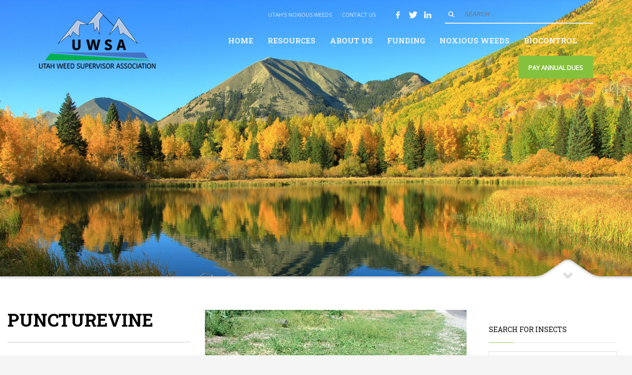

--- FILE ---
content_type: text/html; charset=UTF-8
request_url: https://utahweedsupervisors.com/items/puncturevine/
body_size: 19840
content:
<!DOCTYPE html>
<html lang="en-US">
<head>
<meta charset="UTF-8"/>
<meta name="twitter:widgets:csp" content="on"/>
<link rel="profile" href="https://gmpg.org/xfn/11"/>
<link rel="pingback" href="https://utahweedsupervisors.com/xmlrpc.php"/>

<title>Puncturevine &#8211; UWSA</title>
<meta name='robots' content='max-image-preview:large' />
<link rel='dns-prefetch' href='//fonts.googleapis.com' />
<link rel="alternate" type="application/rss+xml" title="UWSA &raquo; Feed" href="https://utahweedsupervisors.com/feed/" />
<link rel="alternate" type="application/rss+xml" title="UWSA &raquo; Comments Feed" href="https://utahweedsupervisors.com/comments/feed/" />
<script type="text/javascript">
/* <![CDATA[ */
window._wpemojiSettings = {"baseUrl":"https:\/\/s.w.org\/images\/core\/emoji\/15.0.3\/72x72\/","ext":".png","svgUrl":"https:\/\/s.w.org\/images\/core\/emoji\/15.0.3\/svg\/","svgExt":".svg","source":{"concatemoji":"https:\/\/utahweedsupervisors.com\/wp-includes\/js\/wp-emoji-release.min.js?ver=6.5.7"}};
/*! This file is auto-generated */
!function(i,n){var o,s,e;function c(e){try{var t={supportTests:e,timestamp:(new Date).valueOf()};sessionStorage.setItem(o,JSON.stringify(t))}catch(e){}}function p(e,t,n){e.clearRect(0,0,e.canvas.width,e.canvas.height),e.fillText(t,0,0);var t=new Uint32Array(e.getImageData(0,0,e.canvas.width,e.canvas.height).data),r=(e.clearRect(0,0,e.canvas.width,e.canvas.height),e.fillText(n,0,0),new Uint32Array(e.getImageData(0,0,e.canvas.width,e.canvas.height).data));return t.every(function(e,t){return e===r[t]})}function u(e,t,n){switch(t){case"flag":return n(e,"\ud83c\udff3\ufe0f\u200d\u26a7\ufe0f","\ud83c\udff3\ufe0f\u200b\u26a7\ufe0f")?!1:!n(e,"\ud83c\uddfa\ud83c\uddf3","\ud83c\uddfa\u200b\ud83c\uddf3")&&!n(e,"\ud83c\udff4\udb40\udc67\udb40\udc62\udb40\udc65\udb40\udc6e\udb40\udc67\udb40\udc7f","\ud83c\udff4\u200b\udb40\udc67\u200b\udb40\udc62\u200b\udb40\udc65\u200b\udb40\udc6e\u200b\udb40\udc67\u200b\udb40\udc7f");case"emoji":return!n(e,"\ud83d\udc26\u200d\u2b1b","\ud83d\udc26\u200b\u2b1b")}return!1}function f(e,t,n){var r="undefined"!=typeof WorkerGlobalScope&&self instanceof WorkerGlobalScope?new OffscreenCanvas(300,150):i.createElement("canvas"),a=r.getContext("2d",{willReadFrequently:!0}),o=(a.textBaseline="top",a.font="600 32px Arial",{});return e.forEach(function(e){o[e]=t(a,e,n)}),o}function t(e){var t=i.createElement("script");t.src=e,t.defer=!0,i.head.appendChild(t)}"undefined"!=typeof Promise&&(o="wpEmojiSettingsSupports",s=["flag","emoji"],n.supports={everything:!0,everythingExceptFlag:!0},e=new Promise(function(e){i.addEventListener("DOMContentLoaded",e,{once:!0})}),new Promise(function(t){var n=function(){try{var e=JSON.parse(sessionStorage.getItem(o));if("object"==typeof e&&"number"==typeof e.timestamp&&(new Date).valueOf()<e.timestamp+604800&&"object"==typeof e.supportTests)return e.supportTests}catch(e){}return null}();if(!n){if("undefined"!=typeof Worker&&"undefined"!=typeof OffscreenCanvas&&"undefined"!=typeof URL&&URL.createObjectURL&&"undefined"!=typeof Blob)try{var e="postMessage("+f.toString()+"("+[JSON.stringify(s),u.toString(),p.toString()].join(",")+"));",r=new Blob([e],{type:"text/javascript"}),a=new Worker(URL.createObjectURL(r),{name:"wpTestEmojiSupports"});return void(a.onmessage=function(e){c(n=e.data),a.terminate(),t(n)})}catch(e){}c(n=f(s,u,p))}t(n)}).then(function(e){for(var t in e)n.supports[t]=e[t],n.supports.everything=n.supports.everything&&n.supports[t],"flag"!==t&&(n.supports.everythingExceptFlag=n.supports.everythingExceptFlag&&n.supports[t]);n.supports.everythingExceptFlag=n.supports.everythingExceptFlag&&!n.supports.flag,n.DOMReady=!1,n.readyCallback=function(){n.DOMReady=!0}}).then(function(){return e}).then(function(){var e;n.supports.everything||(n.readyCallback(),(e=n.source||{}).concatemoji?t(e.concatemoji):e.wpemoji&&e.twemoji&&(t(e.twemoji),t(e.wpemoji)))}))}((window,document),window._wpemojiSettings);
/* ]]> */
</script>
<link rel='stylesheet' id='mec-select2-style-css' href='https://utahweedsupervisors.com/wp-content/plugins/modern-events-calendar/assets/packages/select2/select2.min.css?ver=6.1.5' type='text/css' media='all' />
<link rel='stylesheet' id='mec-font-icons-css' href='https://utahweedsupervisors.com/wp-content/plugins/modern-events-calendar/assets/css/iconfonts.css?ver=6.5.7' type='text/css' media='all' />
<link rel='stylesheet' id='mec-frontend-style-css' href='https://utahweedsupervisors.com/wp-content/plugins/modern-events-calendar/assets/css/frontend.min.css?ver=6.1.5' type='text/css' media='all' />
<link rel='stylesheet' id='mec-tooltip-style-css' href='https://utahweedsupervisors.com/wp-content/plugins/modern-events-calendar/assets/packages/tooltip/tooltip.css?ver=6.5.7' type='text/css' media='all' />
<link rel='stylesheet' id='mec-tooltip-shadow-style-css' href='https://utahweedsupervisors.com/wp-content/plugins/modern-events-calendar/assets/packages/tooltip/tooltipster-sideTip-shadow.min.css?ver=6.5.7' type='text/css' media='all' />
<link rel='stylesheet' id='featherlight-css' href='https://utahweedsupervisors.com/wp-content/plugins/modern-events-calendar/assets/packages/featherlight/featherlight.css?ver=6.5.7' type='text/css' media='all' />
<link rel='stylesheet' id='mec-lity-style-css' href='https://utahweedsupervisors.com/wp-content/plugins/modern-events-calendar/assets/packages/lity/lity.min.css?ver=6.5.7' type='text/css' media='all' />
<link rel='stylesheet' id='mec-general-calendar-style-css' href='https://utahweedsupervisors.com/wp-content/plugins/modern-events-calendar/assets/css/mec-general-calendar.css?ver=6.5.7' type='text/css' media='all' />
<link rel='stylesheet' id='zn_all_g_fonts-css' href='//fonts.googleapis.com/css?family=Open+Sans%3A300%2C300italic%2Cregular%2Citalic%7CRoboto+Slab%3A100%2C300%2Cregular%2C700&#038;ver=6.5.7' type='text/css' media='all' />
<style id='wp-emoji-styles-inline-css' type='text/css'>

	img.wp-smiley, img.emoji {
		display: inline !important;
		border: none !important;
		box-shadow: none !important;
		height: 1em !important;
		width: 1em !important;
		margin: 0 0.07em !important;
		vertical-align: -0.1em !important;
		background: none !important;
		padding: 0 !important;
	}
</style>
<link rel='stylesheet' id='wp-block-library-css' href='https://utahweedsupervisors.com/wp-includes/css/dist/block-library/style.min.css?ver=6.5.7' type='text/css' media='all' />
<style id='classic-theme-styles-inline-css' type='text/css'>
/*! This file is auto-generated */
.wp-block-button__link{color:#fff;background-color:#32373c;border-radius:9999px;box-shadow:none;text-decoration:none;padding:calc(.667em + 2px) calc(1.333em + 2px);font-size:1.125em}.wp-block-file__button{background:#32373c;color:#fff;text-decoration:none}
</style>
<style id='global-styles-inline-css' type='text/css'>
body{--wp--preset--color--black: #000000;--wp--preset--color--cyan-bluish-gray: #abb8c3;--wp--preset--color--white: #ffffff;--wp--preset--color--pale-pink: #f78da7;--wp--preset--color--vivid-red: #cf2e2e;--wp--preset--color--luminous-vivid-orange: #ff6900;--wp--preset--color--luminous-vivid-amber: #fcb900;--wp--preset--color--light-green-cyan: #7bdcb5;--wp--preset--color--vivid-green-cyan: #00d084;--wp--preset--color--pale-cyan-blue: #8ed1fc;--wp--preset--color--vivid-cyan-blue: #0693e3;--wp--preset--color--vivid-purple: #9b51e0;--wp--preset--gradient--vivid-cyan-blue-to-vivid-purple: linear-gradient(135deg,rgba(6,147,227,1) 0%,rgb(155,81,224) 100%);--wp--preset--gradient--light-green-cyan-to-vivid-green-cyan: linear-gradient(135deg,rgb(122,220,180) 0%,rgb(0,208,130) 100%);--wp--preset--gradient--luminous-vivid-amber-to-luminous-vivid-orange: linear-gradient(135deg,rgba(252,185,0,1) 0%,rgba(255,105,0,1) 100%);--wp--preset--gradient--luminous-vivid-orange-to-vivid-red: linear-gradient(135deg,rgba(255,105,0,1) 0%,rgb(207,46,46) 100%);--wp--preset--gradient--very-light-gray-to-cyan-bluish-gray: linear-gradient(135deg,rgb(238,238,238) 0%,rgb(169,184,195) 100%);--wp--preset--gradient--cool-to-warm-spectrum: linear-gradient(135deg,rgb(74,234,220) 0%,rgb(151,120,209) 20%,rgb(207,42,186) 40%,rgb(238,44,130) 60%,rgb(251,105,98) 80%,rgb(254,248,76) 100%);--wp--preset--gradient--blush-light-purple: linear-gradient(135deg,rgb(255,206,236) 0%,rgb(152,150,240) 100%);--wp--preset--gradient--blush-bordeaux: linear-gradient(135deg,rgb(254,205,165) 0%,rgb(254,45,45) 50%,rgb(107,0,62) 100%);--wp--preset--gradient--luminous-dusk: linear-gradient(135deg,rgb(255,203,112) 0%,rgb(199,81,192) 50%,rgb(65,88,208) 100%);--wp--preset--gradient--pale-ocean: linear-gradient(135deg,rgb(255,245,203) 0%,rgb(182,227,212) 50%,rgb(51,167,181) 100%);--wp--preset--gradient--electric-grass: linear-gradient(135deg,rgb(202,248,128) 0%,rgb(113,206,126) 100%);--wp--preset--gradient--midnight: linear-gradient(135deg,rgb(2,3,129) 0%,rgb(40,116,252) 100%);--wp--preset--font-size--small: 13px;--wp--preset--font-size--medium: 20px;--wp--preset--font-size--large: 36px;--wp--preset--font-size--x-large: 42px;--wp--preset--spacing--20: 0.44rem;--wp--preset--spacing--30: 0.67rem;--wp--preset--spacing--40: 1rem;--wp--preset--spacing--50: 1.5rem;--wp--preset--spacing--60: 2.25rem;--wp--preset--spacing--70: 3.38rem;--wp--preset--spacing--80: 5.06rem;--wp--preset--shadow--natural: 6px 6px 9px rgba(0, 0, 0, 0.2);--wp--preset--shadow--deep: 12px 12px 50px rgba(0, 0, 0, 0.4);--wp--preset--shadow--sharp: 6px 6px 0px rgba(0, 0, 0, 0.2);--wp--preset--shadow--outlined: 6px 6px 0px -3px rgba(255, 255, 255, 1), 6px 6px rgba(0, 0, 0, 1);--wp--preset--shadow--crisp: 6px 6px 0px rgba(0, 0, 0, 1);}:where(.is-layout-flex){gap: 0.5em;}:where(.is-layout-grid){gap: 0.5em;}body .is-layout-flex{display: flex;}body .is-layout-flex{flex-wrap: wrap;align-items: center;}body .is-layout-flex > *{margin: 0;}body .is-layout-grid{display: grid;}body .is-layout-grid > *{margin: 0;}:where(.wp-block-columns.is-layout-flex){gap: 2em;}:where(.wp-block-columns.is-layout-grid){gap: 2em;}:where(.wp-block-post-template.is-layout-flex){gap: 1.25em;}:where(.wp-block-post-template.is-layout-grid){gap: 1.25em;}.has-black-color{color: var(--wp--preset--color--black) !important;}.has-cyan-bluish-gray-color{color: var(--wp--preset--color--cyan-bluish-gray) !important;}.has-white-color{color: var(--wp--preset--color--white) !important;}.has-pale-pink-color{color: var(--wp--preset--color--pale-pink) !important;}.has-vivid-red-color{color: var(--wp--preset--color--vivid-red) !important;}.has-luminous-vivid-orange-color{color: var(--wp--preset--color--luminous-vivid-orange) !important;}.has-luminous-vivid-amber-color{color: var(--wp--preset--color--luminous-vivid-amber) !important;}.has-light-green-cyan-color{color: var(--wp--preset--color--light-green-cyan) !important;}.has-vivid-green-cyan-color{color: var(--wp--preset--color--vivid-green-cyan) !important;}.has-pale-cyan-blue-color{color: var(--wp--preset--color--pale-cyan-blue) !important;}.has-vivid-cyan-blue-color{color: var(--wp--preset--color--vivid-cyan-blue) !important;}.has-vivid-purple-color{color: var(--wp--preset--color--vivid-purple) !important;}.has-black-background-color{background-color: var(--wp--preset--color--black) !important;}.has-cyan-bluish-gray-background-color{background-color: var(--wp--preset--color--cyan-bluish-gray) !important;}.has-white-background-color{background-color: var(--wp--preset--color--white) !important;}.has-pale-pink-background-color{background-color: var(--wp--preset--color--pale-pink) !important;}.has-vivid-red-background-color{background-color: var(--wp--preset--color--vivid-red) !important;}.has-luminous-vivid-orange-background-color{background-color: var(--wp--preset--color--luminous-vivid-orange) !important;}.has-luminous-vivid-amber-background-color{background-color: var(--wp--preset--color--luminous-vivid-amber) !important;}.has-light-green-cyan-background-color{background-color: var(--wp--preset--color--light-green-cyan) !important;}.has-vivid-green-cyan-background-color{background-color: var(--wp--preset--color--vivid-green-cyan) !important;}.has-pale-cyan-blue-background-color{background-color: var(--wp--preset--color--pale-cyan-blue) !important;}.has-vivid-cyan-blue-background-color{background-color: var(--wp--preset--color--vivid-cyan-blue) !important;}.has-vivid-purple-background-color{background-color: var(--wp--preset--color--vivid-purple) !important;}.has-black-border-color{border-color: var(--wp--preset--color--black) !important;}.has-cyan-bluish-gray-border-color{border-color: var(--wp--preset--color--cyan-bluish-gray) !important;}.has-white-border-color{border-color: var(--wp--preset--color--white) !important;}.has-pale-pink-border-color{border-color: var(--wp--preset--color--pale-pink) !important;}.has-vivid-red-border-color{border-color: var(--wp--preset--color--vivid-red) !important;}.has-luminous-vivid-orange-border-color{border-color: var(--wp--preset--color--luminous-vivid-orange) !important;}.has-luminous-vivid-amber-border-color{border-color: var(--wp--preset--color--luminous-vivid-amber) !important;}.has-light-green-cyan-border-color{border-color: var(--wp--preset--color--light-green-cyan) !important;}.has-vivid-green-cyan-border-color{border-color: var(--wp--preset--color--vivid-green-cyan) !important;}.has-pale-cyan-blue-border-color{border-color: var(--wp--preset--color--pale-cyan-blue) !important;}.has-vivid-cyan-blue-border-color{border-color: var(--wp--preset--color--vivid-cyan-blue) !important;}.has-vivid-purple-border-color{border-color: var(--wp--preset--color--vivid-purple) !important;}.has-vivid-cyan-blue-to-vivid-purple-gradient-background{background: var(--wp--preset--gradient--vivid-cyan-blue-to-vivid-purple) !important;}.has-light-green-cyan-to-vivid-green-cyan-gradient-background{background: var(--wp--preset--gradient--light-green-cyan-to-vivid-green-cyan) !important;}.has-luminous-vivid-amber-to-luminous-vivid-orange-gradient-background{background: var(--wp--preset--gradient--luminous-vivid-amber-to-luminous-vivid-orange) !important;}.has-luminous-vivid-orange-to-vivid-red-gradient-background{background: var(--wp--preset--gradient--luminous-vivid-orange-to-vivid-red) !important;}.has-very-light-gray-to-cyan-bluish-gray-gradient-background{background: var(--wp--preset--gradient--very-light-gray-to-cyan-bluish-gray) !important;}.has-cool-to-warm-spectrum-gradient-background{background: var(--wp--preset--gradient--cool-to-warm-spectrum) !important;}.has-blush-light-purple-gradient-background{background: var(--wp--preset--gradient--blush-light-purple) !important;}.has-blush-bordeaux-gradient-background{background: var(--wp--preset--gradient--blush-bordeaux) !important;}.has-luminous-dusk-gradient-background{background: var(--wp--preset--gradient--luminous-dusk) !important;}.has-pale-ocean-gradient-background{background: var(--wp--preset--gradient--pale-ocean) !important;}.has-electric-grass-gradient-background{background: var(--wp--preset--gradient--electric-grass) !important;}.has-midnight-gradient-background{background: var(--wp--preset--gradient--midnight) !important;}.has-small-font-size{font-size: var(--wp--preset--font-size--small) !important;}.has-medium-font-size{font-size: var(--wp--preset--font-size--medium) !important;}.has-large-font-size{font-size: var(--wp--preset--font-size--large) !important;}.has-x-large-font-size{font-size: var(--wp--preset--font-size--x-large) !important;}
.wp-block-navigation a:where(:not(.wp-element-button)){color: inherit;}
:where(.wp-block-post-template.is-layout-flex){gap: 1.25em;}:where(.wp-block-post-template.is-layout-grid){gap: 1.25em;}
:where(.wp-block-columns.is-layout-flex){gap: 2em;}:where(.wp-block-columns.is-layout-grid){gap: 2em;}
.wp-block-pullquote{font-size: 1.5em;line-height: 1.6;}
</style>
<link rel='stylesheet' id='hg-mailchimp-styles-css' href='https://utahweedsupervisors.com/wp-content/plugins/hogash-mailchimp/assets/css/hg-mailchimp.css?ver=1.0.0' type='text/css' media='all' />
<link rel='stylesheet' id='kallyas-styles-css' href='https://utahweedsupervisors.com/wp-content/themes/kallyas/style.css?ver=4.22.0' type='text/css' media='all' />
<link rel='stylesheet' id='th-bootstrap-styles-css' href='https://utahweedsupervisors.com/wp-content/themes/kallyas/css/bootstrap.min.css?ver=4.22.0' type='text/css' media='all' />
<link rel='stylesheet' id='th-theme-template-styles-css' href='https://utahweedsupervisors.com/wp-content/themes/kallyas/css/template.min.css?ver=4.22.0' type='text/css' media='all' />
<link rel='stylesheet' id='zion-frontend-css' href='https://utahweedsupervisors.com/wp-content/themes/kallyas/framework/zion-builder/assets/css/znb_frontend.css?ver=1.2.1' type='text/css' media='all' />
<link rel='stylesheet' id='1649-layout.css-css' href='https://utahweedsupervisors.com/wp-content/uploads/zion-builder/cache/1649-layout.css?ver=a87803e3369efbe4a9c44dec1e2bb98a' type='text/css' media='all' />
<link rel='stylesheet' id='kallyas-child-css' href='https://utahweedsupervisors.com/wp-content/themes/kallyas-child/style.css?ver=4.22.0' type='text/css' media='all' />
<link rel='stylesheet' id='animate.css-css' href='https://utahweedsupervisors.com/wp-content/themes/kallyas/css/vendors/animate.min.css?ver=4.22.0' type='text/css' media='all' />
<link rel='stylesheet' id='kallyas-addon-nav-overlay-css-css' href='https://utahweedsupervisors.com/wp-content/plugins/kallyas-addon-nav-overlay/assets/styles.min.css?ver=1.0.10' type='text/css' media='all' />
<link rel='stylesheet' id='th-theme-print-stylesheet-css' href='https://utahweedsupervisors.com/wp-content/themes/kallyas/css/print.css?ver=4.22.0' type='text/css' media='print' />
<link rel='stylesheet' id='th-theme-options-styles-css' href='//utahweedsupervisors.com/wp-content/uploads/zn_dynamic.css?ver=1755807939' type='text/css' media='all' />
<script type="text/javascript" src="https://utahweedsupervisors.com/wp-includes/js/jquery/jquery.min.js?ver=3.7.1" id="jquery-core-js"></script>
<script type="text/javascript" src="https://utahweedsupervisors.com/wp-includes/js/jquery/jquery-migrate.min.js?ver=3.4.1" id="jquery-migrate-js"></script>
<script type="text/javascript" src="https://utahweedsupervisors.com/wp-content/plugins/modern-events-calendar/assets/js/mec-general-calendar.js?ver=6.1.5" id="mec-general-calendar-script-js"></script>
<script type="text/javascript" id="mec-frontend-script-js-extra">
/* <![CDATA[ */
var mecdata = {"day":"day","days":"days","hour":"hour","hours":"hours","minute":"minute","minutes":"minutes","second":"second","seconds":"seconds","elementor_edit_mode":"no","recapcha_key":"","ajax_url":"https:\/\/utahweedsupervisors.com\/wp-admin\/admin-ajax.php","fes_nonce":"a90f753dca","current_year":"2026","current_month":"01","datepicker_format":"yy-mm-dd&Y-m-d"};
/* ]]> */
</script>
<script type="text/javascript" src="https://utahweedsupervisors.com/wp-content/plugins/modern-events-calendar/assets/js/frontend.js?ver=6.1.5" id="mec-frontend-script-js"></script>
<script type="text/javascript" src="https://utahweedsupervisors.com/wp-content/plugins/modern-events-calendar/assets/js/events.js?ver=6.1.5" id="mec-events-script-js"></script>
<link rel="https://api.w.org/" href="https://utahweedsupervisors.com/wp-json/" /><link rel="EditURI" type="application/rsd+xml" title="RSD" href="https://utahweedsupervisors.com/xmlrpc.php?rsd" />
<meta name="generator" content="WordPress 6.5.7" />
<link rel="canonical" href="https://utahweedsupervisors.com/items/puncturevine/" />
<link rel='shortlink' href='https://utahweedsupervisors.com/?p=1649' />
<link rel="alternate" type="application/json+oembed" href="https://utahweedsupervisors.com/wp-json/oembed/1.0/embed?url=https%3A%2F%2Futahweedsupervisors.com%2Fitems%2Fpuncturevine%2F" />
<link rel="alternate" type="text/xml+oembed" href="https://utahweedsupervisors.com/wp-json/oembed/1.0/embed?url=https%3A%2F%2Futahweedsupervisors.com%2Fitems%2Fpuncturevine%2F&#038;format=xml" />
<style type="text/css" media="screen">
.qpp-style.AnnualDues {width:550px;max-width:100%; }.qpp-style.AnnualDues #roundshadow {border:1px solid #415063;}.qpp-style.AnnualDues input[type=text], .qpp-style.AnnualDues textarea, .qpp-style.AnnualDues select, .qpp-style.AnnualDues #submit, .qpp-style.AnnualDues #couponsubmit {border-radius:0;}.qpp-style.AnnualDues h2 {font-size: 1.6em; color: #465069;}.qpp-style.AnnualDues p, .qpp-style.AnnualDues .qpp-p-style, .qpp-style.AnnualDues li {margin:4px 0 4px 0;padding:0;font-family: arial, sans-serif; font-size: 1em;color: #465069;line-height:100%;;}.qpp-style.AnnualDues input[type=text], .qpp-style.AnnualDues textarea {border: 1px solid #415063;font-family: arial, sans-serif; font-size: 1em; color: #465069;;height:auto;line-height:normal; margin: 2px 0 3px 0;padding: 6px;;}.qpp-style.AnnualDues select {border: 1px solid #415063;font-family: arial, sans-serif; font-size: inherit; color: #465069;;height:auto;line-height:normal;}.qpp-style.AnnualDues select option {color: #465069;}.qpp-style.AnnualDues .qppcontainer input + label, .qpp-style.AnnualDues .qppcontainer textarea + label {font-family: arial, sans-serif; font-size: 1em; color: #465069;}.qpp-style.AnnualDues input[type=text].required, .qpp-style.AnnualDues textarea.required {border: 1px solid #00C618;}.qpp-style.AnnualDues div {background:#FFF;}.qpp-style.AnnualDues p.submit {text-align:left;}
.qpp-style.AnnualDues #submitimage {width:100%;height:auto;overflow:hidden;}
.qpp-style.AnnualDues #submit, .qpp-style.AnnualDues #submitimage {width:100%;color:#FFF;background:#343838;border:1px solid #415063;font-family: arial, sans-serif;font-size: inherit;text-align:center;}.qpp-style.AnnualDues #submit:hover {background:#888888;}.qpp-style.AnnualDues #couponsubmit, .qpp-style.AnnualDues #couponsubmit:hover{width:100%;color:#FFF;background:#1f8416;border:1px solid #415063;font-family: arial, sans-serif;font-size: inherit;margin: 3px 0px 7px;padding: 6px;text-align:center;}.qpp-style.AnnualDues input#qpptotal {color:#465069;font-weight:bold;font-size:inherit;padding: 0;margin-left:3px;border:none;background:#FFF}.qpp-style.becca {width:280px;max-width:100%; }.qpp-style.becca #roundshadow {border:1px solid #415063;}.qpp-style.becca input[type=text], .qpp-style.becca textarea, .qpp-style.becca select, .qpp-style.becca #submit, .qpp-style.becca #couponsubmit {border-radius:0;}.qpp-style.becca h2 {font-size: 1.6em; color: #465069;}.qpp-style.becca p, .qpp-style.becca .qpp-p-style, .qpp-style.becca li {margin:4px 0 4px 0;padding:0;font-family: arial, sans-serif; font-size: 1em;color: #465069;line-height:100%;;}.qpp-style.becca input[type=text], .qpp-style.becca textarea {border: 1px solid #415063;font-family: arial, sans-serif; font-size: 1em; color: #465069;;height:auto;line-height:normal; margin: 2px 0 3px 0;padding: 6px;;}.qpp-style.becca select {border: 1px solid #415063;font-family: arial, sans-serif; font-size: inherit; color: #465069;;height:auto;line-height:normal;}.qpp-style.becca select option {color: #465069;}.qpp-style.becca .qppcontainer input + label, .qpp-style.becca .qppcontainer textarea + label {font-family: arial, sans-serif; font-size: 1em; color: #465069;}.qpp-style.becca input[type=text].required, .qpp-style.becca textarea.required {border: 1px solid #00C618;}.qpp-style.becca div {background:#FFF;}.qpp-style.becca p.submit {text-align:left;}
.qpp-style.becca #submitimage {width:100%;height:auto;overflow:hidden;}
.qpp-style.becca #submit, .qpp-style.becca #submitimage {width:100%;color:#FFF;background:#343838;border:1px solid #415063;font-family: arial, sans-serif;font-size: inherit;text-align:center;}.qpp-style.becca #submit:hover {background:#888888;}.qpp-style.becca #couponsubmit, .qpp-style.becca #couponsubmit:hover{width:100%;color:#FFF;background:#1f8416;border:1px solid #415063;font-family: arial, sans-serif;font-size: inherit;margin: 3px 0px 7px;padding: 6px;text-align:center;}.qpp-style.becca input#qpptotal {color:#465069;font-weight:bold;font-size:inherit;padding: 0;margin-left:3px;border:none;background:#FFF}.qpp-style.NewAnnualDues {width:550px;max-width:100%; }.qpp-style.NewAnnualDues #roundshadow {border:1px solid #415063;}.qpp-style.NewAnnualDues input[type=text], .qpp-style.NewAnnualDues textarea, .qpp-style.NewAnnualDues select, .qpp-style.NewAnnualDues #submit, .qpp-style.NewAnnualDues #couponsubmit {border-radius:5px;}.qpp-style.NewAnnualDues h2 {font-size: 1.6em; color: #465069;}.qpp-style.NewAnnualDues p, .qpp-style.NewAnnualDues .qpp-p-style, .qpp-style.NewAnnualDues li {margin:4px 0 4px 0;padding:0;font-family: arial, sans-serif; font-size: 1em;color: #465069;line-height:100%;;}.qpp-style.NewAnnualDues input[type=text], .qpp-style.NewAnnualDues textarea {border: 1px solid #4671b8;font-family: arial, sans-serif; font-size: 1.1em; color: #465069;;height:auto;line-height:normal; margin: 5px 0 5px 0;padding: 15px;;}.qpp-style.NewAnnualDues select {border: 1px solid #4671b8;font-family: arial, sans-serif; font-size: inherit; color: #465069;;height:auto;line-height:normal;}.qpp-style.NewAnnualDues select option {color: #465069;}.qpp-style.NewAnnualDues .qppcontainer input + label, .qpp-style.NewAnnualDues .qppcontainer textarea + label {font-family: arial, sans-serif; font-size: 1.1em; color: #465069;}.qpp-style.NewAnnualDues input[type=text].required, .qpp-style.NewAnnualDues textarea.required {border: 1px solid #00C618;}.qpp-style.NewAnnualDues div {background:#FFF;}.qpp-style.NewAnnualDues p.submit {text-align:left;}
.qpp-style.NewAnnualDues #submitimage {width:100%;height:auto;overflow:hidden;}
.qpp-style.NewAnnualDues #submit, .qpp-style.NewAnnualDues #submitimage {width:100%;color:#FFF;background:#343838;border:1px solid #415063;font-family: arial, sans-serif;font-size: inherit;text-align:center;}.qpp-style.NewAnnualDues #submit:hover {background:#888888;}.qpp-style.NewAnnualDues #couponsubmit, .qpp-style.NewAnnualDues #couponsubmit:hover{width:100%;color:#FFF;background:#1f8416;border:1px solid #415063;font-family: arial, sans-serif;font-size: inherit;margin: 3px 0px 7px;padding: 6px;text-align:center;}.qpp-style.NewAnnualDues input#qpptotal {color:#465069;font-weight:bold;font-size:inherit;padding: 0;margin-left:3px;border:none;background:#FFF}.qpp-style.default {width:500px;max-width:100%; }.qpp-style.default #roundshadow {border:1px solid #415063;}.qpp-style.default input[type=text], .qpp-style.default textarea, .qpp-style.default select, .qpp-style.default #submit, .qpp-style.default #couponsubmit {border-radius:0;}.qpp-style.default h2 {font-size: 1.6em; color: #465069;}.qpp-style.default p, .qpp-style.default .qpp-p-style, .qpp-style.default li {margin:4px 0 4px 0;padding:0;font-family: arial, sans-serif; font-size: 1.2em;color: #465069;line-height:100%;;}.qpp-style.default input[type=text], .qpp-style.default textarea {border: 1px solid #415063;font-family: arial, sans-serif; font-size: 1em; color: #465069;;height:auto;line-height:normal; margin: 2px 0 3px 0;padding: 20px;;}.qpp-style.default select {border: 1px solid #415063;font-family: arial, sans-serif; font-size: inherit; color: #465069;;height:auto;line-height:normal;}.qpp-style.default select option {color: #465069;}.qpp-style.default .qppcontainer input + label, .qpp-style.default .qppcontainer textarea + label {font-family: arial, sans-serif; font-size: 1em; color: #465069;}.qpp-style.default input[type=text].required, .qpp-style.default textarea.required {border: 1px solid #00C618;}.qpp-style.default div {background:#FFF;}.qpp-style.default p.submit {text-align:left;}
.qpp-style.default #submitimage {width:100%;height:auto;overflow:hidden;}
.qpp-style.default #submit, .qpp-style.default #submitimage {width:100%;color:#FFF;background:#343838;border:1px solid #415063;font-family: arial, sans-serif;font-size: inherit;text-align:center;}.qpp-style.default #submit:hover {background:#888888;}.qpp-style.default #couponsubmit, .qpp-style.default #couponsubmit:hover{width:100%;color:#FFF;background:#1f8416;border:1px solid #415063;font-family: arial, sans-serif;font-size: inherit;margin: 3px 0px 7px;padding: 6px;text-align:center;}.qpp-style.default input#qpptotal {color:#465069;font-weight:bold;font-size:inherit;padding: 0;margin-left:3px;border:none;background:#FFF}
</style>		<meta name="theme-color"
				content="#96cb41">
				<meta name="viewport" content="width=device-width, initial-scale=1, maximum-scale=1"/>
		
		<!--[if lte IE 8]>
		<script type="text/javascript">
			var $buoop = {
				vs: {i: 10, f: 25, o: 12.1, s: 7, n: 9}
			};

			$buoop.ol = window.onload;

			window.onload = function () {
				try {
					if ($buoop.ol) {
						$buoop.ol()
					}
				}
				catch (e) {
				}

				var e = document.createElement("script");
				e.setAttribute("type", "text/javascript");
				e.setAttribute("src", "https://browser-update.org/update.js");
				document.body.appendChild(e);
			};
		</script>
		<![endif]-->

		<!-- for IE6-8 support of HTML5 elements -->
		<!--[if lt IE 9]>
		<script src="//html5shim.googlecode.com/svn/trunk/html5.js"></script>
		<![endif]-->
		
	<!-- Fallback for animating in viewport -->
	<noscript>
		<style type="text/css" media="screen">
			.zn-animateInViewport {visibility: visible;}
		</style>
	</noscript>
	<meta name="generator" content="Powered by Slider Revolution 6.6.7 - responsive, Mobile-Friendly Slider Plugin for WordPress with comfortable drag and drop interface." />
<link rel="icon" href="https://utahweedsupervisors.com/wp-content/uploads/2020/07/cropped-ms-icon-310x310-1-32x32.png" sizes="32x32" />
<link rel="icon" href="https://utahweedsupervisors.com/wp-content/uploads/2020/07/cropped-ms-icon-310x310-1-192x192.png" sizes="192x192" />
<link rel="apple-touch-icon" href="https://utahweedsupervisors.com/wp-content/uploads/2020/07/cropped-ms-icon-310x310-1-180x180.png" />
<meta name="msapplication-TileImage" content="https://utahweedsupervisors.com/wp-content/uploads/2020/07/cropped-ms-icon-310x310-1-270x270.png" />
<script>function setREVStartSize(e){
			//window.requestAnimationFrame(function() {
				window.RSIW = window.RSIW===undefined ? window.innerWidth : window.RSIW;
				window.RSIH = window.RSIH===undefined ? window.innerHeight : window.RSIH;
				try {
					var pw = document.getElementById(e.c).parentNode.offsetWidth,
						newh;
					pw = pw===0 || isNaN(pw) || (e.l=="fullwidth" || e.layout=="fullwidth") ? window.RSIW : pw;
					e.tabw = e.tabw===undefined ? 0 : parseInt(e.tabw);
					e.thumbw = e.thumbw===undefined ? 0 : parseInt(e.thumbw);
					e.tabh = e.tabh===undefined ? 0 : parseInt(e.tabh);
					e.thumbh = e.thumbh===undefined ? 0 : parseInt(e.thumbh);
					e.tabhide = e.tabhide===undefined ? 0 : parseInt(e.tabhide);
					e.thumbhide = e.thumbhide===undefined ? 0 : parseInt(e.thumbhide);
					e.mh = e.mh===undefined || e.mh=="" || e.mh==="auto" ? 0 : parseInt(e.mh,0);
					if(e.layout==="fullscreen" || e.l==="fullscreen")
						newh = Math.max(e.mh,window.RSIH);
					else{
						e.gw = Array.isArray(e.gw) ? e.gw : [e.gw];
						for (var i in e.rl) if (e.gw[i]===undefined || e.gw[i]===0) e.gw[i] = e.gw[i-1];
						e.gh = e.el===undefined || e.el==="" || (Array.isArray(e.el) && e.el.length==0)? e.gh : e.el;
						e.gh = Array.isArray(e.gh) ? e.gh : [e.gh];
						for (var i in e.rl) if (e.gh[i]===undefined || e.gh[i]===0) e.gh[i] = e.gh[i-1];
											
						var nl = new Array(e.rl.length),
							ix = 0,
							sl;
						e.tabw = e.tabhide>=pw ? 0 : e.tabw;
						e.thumbw = e.thumbhide>=pw ? 0 : e.thumbw;
						e.tabh = e.tabhide>=pw ? 0 : e.tabh;
						e.thumbh = e.thumbhide>=pw ? 0 : e.thumbh;
						for (var i in e.rl) nl[i] = e.rl[i]<window.RSIW ? 0 : e.rl[i];
						sl = nl[0];
						for (var i in nl) if (sl>nl[i] && nl[i]>0) { sl = nl[i]; ix=i;}
						var m = pw>(e.gw[ix]+e.tabw+e.thumbw) ? 1 : (pw-(e.tabw+e.thumbw)) / (e.gw[ix]);
						newh =  (e.gh[ix] * m) + (e.tabh + e.thumbh);
					}
					var el = document.getElementById(e.c);
					if (el!==null && el) el.style.height = newh+"px";
					el = document.getElementById(e.c+"_wrapper");
					if (el!==null && el) {
						el.style.height = newh+"px";
						el.style.display = "block";
					}
				} catch(e){
					console.log("Failure at Presize of Slider:" + e)
				}
			//});
		  };</script>
<style type="text/css">.single-mec-events .site-header {
     display: none }</style></head>

<body data-rsssl=1  class="portfolio-template-default single single-portfolio postid-1649 kl-follow-menu kl-skin--light" itemscope="itemscope" itemtype="https://schema.org/WebPage" >


<div class="login_register_stuff"></div><!-- end login register stuff -->		<div id="fb-root"></div>
		<script>(function (d, s, id) {
			var js, fjs = d.getElementsByTagName(s)[0];
			if (d.getElementById(id)) {return;}
			js = d.createElement(s); js.id = id;
			js.src = "https://connect.facebook.net/en_US/sdk.js#xfbml=1&version=v3.0";
			fjs.parentNode.insertBefore(js, fjs);
		}(document, 'script', 'facebook-jssdk'));</script>
		
<div id="zn-nav-overlay" class="znNavOvr znNavOvr--layoutS1 znNavOvr--animation1 znNavOvr--theme-light">

	<div class="znNavOvr-inner is-empty">

		<div class="znNavOvr-menuWrapper"></div>
	</div>

	<a href="#" class="znNavOvr-close znNavOvr-close--tlSmall" id="znNavOvr-close">
		<span></span>
		<svg x="0px" y="0px" width="54px" height="54px" viewBox="0 0 54 54">
			<circle fill="transparent" stroke="#656e79" stroke-width="1" cx="27" cy="27" r="25" stroke-dasharray="157 157" stroke-dashoffset="157"></circle>
		</svg>
	</a>
</div>

<div id="page_wrapper">

<div class="znpb-header-smart-area" >		<section class="zn_section eluidf01885d9  hidden-xs    section-sidemargins    zn_section--inlinemodal mfp-hide zn_section--stretch-container  section--no " id="globalpay"  >

			
			<div class="zn_section_size container zn-section-height--auto zn-section-content_algn--middle ">

				<div class="row ">
					
		<div class="eluid77912311            col-md-12 col-sm-12   znColumnElement"  id="eluid77912311" >

			
			<div class="znColumnElement-innerWrapper-eluid77912311 znColumnElement-innerWrapper znColumnElement-innerWrapper--valign-top znColumnElement-innerWrapper--halign-left " >

				<div class="znColumnElement-innerContent">					<div class="zn_text_box eluid0c72760d  zn_text_box-light element-scheme--light" ><p><div class="qpp-style AnnualDues"><div id="roundshadow"><form id="frmPaymentAnnualDues" method="post" action=""><h2 id="qpp_reload" class="qpp-header">Payment Form</h2><p class="qpp-blurb">Enter the payment details and submit</p><input type='hidden' name='sc[form]' value='AnnualDues' /><input type='hidden' name='sc[post]' value='1649' /><input type="hidden" name="form_id" value="AnnualDues" /><input type="hidden" name="currencybefore" value="&#x24;" /><input type="hidden" name="currencyafter" value="" /><input type="hidden" id="qpp_payment_nonce" name="qpp_payment_nonce" value="facb836cd2" /><input type="hidden" name="_wp_http_referer" value="/items/puncturevine/" /><p class="input"> Annual Dues</p><input type="hidden" name="reference" value="Annual Dues" /><p class="input">&#x24;125.00</p><input type="hidden" id="qppamountAnnualDues" name="amount" value="125" /><input type="hidden" id="qppquantityAnnualDues" name="quantity" value="1"><input type="hidden" name="couponapplied" value="" /><p>Enter your details below</p><div class="qpp_nice_label qpp_label_blur"><input type="text" id="firstnameAnnualDues" name="firstname" class="required" value="" placeholder="First Name" /></div><div class="qpp_nice_label qpp_label_blur"><input type="text" id="lastnameAnnualDues" name="lastname" class="required" value="" placeholder="Last Name" /></div><div class="qpp_nice_label qpp_label_blur"><input type="text" id="emailAnnualDues" name="email" class="required" value="" placeholder="Your Email Address" /></div><input type="hidden" id="qpptotal" name="total" /><div class="qpp_nice_label qpp_label_blur"><textarea name="yourmessage" placeholder="Your County:" /></textarea></div><p class="input">Spambot blocker question</p><p>9 + 9 = <input type="text" class="required" style="width:3em;font-size:100%" name="maths" value=""></p> 
                <input type="hidden" name="answer" value="18" />
                <input type="hidden" name="thesum" value="9 + 9" /><input type="hidden" name="multiples" value="" /><p class="submit pay-button"><input type="submit" value="Make Payment" id="submit" name="qppsubmitAnnualDues" /></p><p><input type="reset" value="Reset Form" /></p><div id="qppchecking">Validating payment information...</div></form>	<div class='qpp-loading'>Waiting for PayPal...</div><div class='qpp-validating-form'>Validating payment information...</div><div class='qpp-processing-form'>Waiting for PayPal...</div><div style="clear:both"></div></div></div>	</p>
</div>				</div>
			</div>

			
		</div>
	
				</div>
			</div>

					</section>


		</div><header id="header" class="site-header  style4 cta_button  header--follow   headerstyle-xs--image_color  sticky-resize headerstyle--image_color site-header--absolute nav-th--light siteheader-classic siteheader-classic-normal sheader-sh--light"  >
		<div class="site-header-wrapper sticky-top-area">

		<div class="kl-top-header site-header-main-wrapper clearfix   sh--light">

			<div class="container siteheader-container header--oldstyles">

				<div class="fxb-row fxb-row-col-sm">

										<div class='fxb-col fxb fxb-center-x fxb-center-y fxb-basis-auto fxb-grow-0'>
								<div id="logo-container" class="logo-container   logosize--yes zn-original-logo">
			<!-- Logo -->
			<h3 class='site-logo logo ' id='logo'><a href='https://utahweedsupervisors.com/' class='site-logo-anch'><img class="logo-img site-logo-img" src="https://utahweedsupervisors.com/wp-content/uploads/2020/07/UWSA_Transparent-Background_sm1.png"  alt="UWSA" title="Utah Weed Supervisors Association" data-mobile-logo="https://utahweedsupervisors.com/wp-content/uploads/2019/10/logo_mobile.png" /></a></h3>			<!-- InfoCard -->
					</div>

							</div>
					
					<div class='fxb-col fxb-basis-auto'>

						

	<div class="separator site-header-separator visible-xs"></div>
	<div class="fxb-row site-header-row site-header-top ">

		<div class='fxb-col fxb fxb-start-x fxb-center-y fxb-basis-auto site-header-col-left site-header-top-left'>
								</div>

		<div class='fxb-col fxb fxb-end-x fxb-center-y fxb-basis-auto site-header-col-right site-header-top-right'>
						<div class="sh-component zn_header_top_nav-wrapper "><span class="headernav-trigger js-toggle-class" data-target=".zn_header_top_nav-wrapper" data-target-class="is-opened"></span><ul id="menu-top-menu-1" class="zn_header_top_nav topnav topnav-no-sc clearfix"><li class="menu-item menu-item-type-post_type menu-item-object-page menu-item-1303"><a href="https://utahweedsupervisors.com/noxious-weeds/">UTAH&#8217;S NOXIOUS WEEDS</a></li>
<li class="menu-item menu-item-type-post_type menu-item-object-page menu-item-852"><a href="https://utahweedsupervisors.com/contact/">CONTACT US</a></li>
</ul></div><ul class="sh-component social-icons sc--clean topnav navRight topnav-no-hdnav"><li class="topnav-li social-icons-li"><a href="#" data-zniconfam="kl-social-icons" data-zn_icon="" target="_blank" class="topnav-item social-icons-item scheader-icon-" title="Facebook"></a></li><li class="topnav-li social-icons-li"><a href="#" data-zniconfam="kl-social-icons" data-zn_icon="" target="_blank" class="topnav-item social-icons-item scheader-icon-" title="Twitter"></a></li><li class="topnav-li social-icons-li"><a href="#" data-zniconfam="kl-social-icons" data-zn_icon="" target="_blank" class="topnav-item social-icons-item scheader-icon-" title="LinkedIn"></a></li></ul>
		<div id="search" class="sh-component header-search headsearch--bord">

			<a href="#" class="searchBtn header-search-button">
				<span class="glyphicon glyphicon-search kl-icon-white"></span>
			</a>

			<div class="search-container header-search-container">
				
<form id="searchform" class="gensearch__form" action="https://utahweedsupervisors.com/" method="get">
	<input id="s" name="s" value="" class="inputbox gensearch__input" type="text" placeholder="SEARCH ..." />
	<button type="submit" id="searchsubmit" value="go" class="gensearch__submit glyphicon glyphicon-search"></button>
	</form>			</div>
		</div>

					</div>

	</div><!-- /.site-header-top -->

	<div class="separator site-header-separator visible-xs"></div>


<div class="fxb-row site-header-row site-header-main ">

	<div class='fxb-col fxb fxb-start-x fxb-center-y fxb-basis-auto site-header-col-left site-header-main-left'>
			</div>

	<div class='fxb-col fxb fxb-center-x fxb-center-y fxb-basis-auto site-header-col-center site-header-main-center'>
			</div>

	<div class='fxb-col fxb fxb-end-x fxb-center-y fxb-basis-auto site-header-col-right site-header-main-right'>

		<div class='fxb-col fxb fxb-end-x fxb-center-y fxb-basis-auto site-header-main-right-top'>
								<div class="sh-component main-menu-wrapper" role="navigation" itemscope="itemscope" itemtype="https://schema.org/SiteNavigationElement" >

					<div class="zn-res-menuwrapper">
			<a href="#" class="zn-res-trigger zn-menuBurger zn-menuBurger--3--s zn-menuBurger--anim1 " id="zn-res-trigger">
				<span></span>
				<span></span>
				<span></span>
			</a>
		</div><!-- end responsive menu -->
		<div id="main-menu" class="main-nav mainnav--overlay mainnav--active-uline mainnav--pointer-dash nav-mm--light zn_mega_wrapper "><ul id="menu-main-menu" class="main-menu main-menu-nav zn_mega_menu "><li id="menu-item-295" class="main-menu-item menu-item menu-item-type-post_type menu-item-object-page menu-item-home menu-item-295  main-menu-item-top  menu-item-even menu-item-depth-0"><a href="https://utahweedsupervisors.com/" class=" main-menu-link main-menu-link-top"><span>HOME</span></a></li>
<li id="menu-item-619" class="main-menu-item menu-item menu-item-type-custom menu-item-object-custom menu-item-has-children menu-item-619  main-menu-item-top  menu-item-even menu-item-depth-0"><a href="#" class=" main-menu-link main-menu-link-top"><span>RESOURCES</span></a>
<ul class="sub-menu clearfix">
	<li id="menu-item-980" class="main-menu-item menu-item menu-item-type-post_type menu-item-object-page menu-item-980  main-menu-item-sub  menu-item-odd menu-item-depth-1"><a href="https://utahweedsupervisors.com/calendar/" class=" main-menu-link main-menu-link-sub"><span>CALENDAR</span></a></li>
	<li id="menu-item-471" class="main-menu-item menu-item menu-item-type-post_type menu-item-object-page menu-item-471  main-menu-item-sub  menu-item-odd menu-item-depth-1"><a href="https://utahweedsupervisors.com/publications/" class=" main-menu-link main-menu-link-sub"><span>NEWSLETTERS</span></a></li>
	<li id="menu-item-536" class="main-menu-item menu-item menu-item-type-custom menu-item-object-custom menu-item-has-children menu-item-536  main-menu-item-sub  menu-item-odd menu-item-depth-1"><a href="#" class=" main-menu-link main-menu-link-sub"><span>NEWS ITEMS</span></a>
	<ul class="sub-menu clearfix">
		<li id="menu-item-1370" class="main-menu-item menu-item menu-item-type-taxonomy menu-item-object-category menu-item-1370  main-menu-item-sub main-menu-item-sub-sub menu-item-even menu-item-depth-2"><a href="https://utahweedsupervisors.com/category/projects/" class=" main-menu-link main-menu-link-sub"><span>PROJECTS</span></a></li>
		<li id="menu-item-909" class="main-menu-item menu-item menu-item-type-post_type menu-item-object-page current_page_parent menu-item-909  main-menu-item-sub main-menu-item-sub-sub menu-item-even menu-item-depth-2"><a href="https://utahweedsupervisors.com/news_/" class=" main-menu-link main-menu-link-sub"><span>NEWS</span></a></li>
		<li id="menu-item-537" class="main-menu-item menu-item menu-item-type-taxonomy menu-item-object-category menu-item-537  main-menu-item-sub main-menu-item-sub-sub menu-item-even menu-item-depth-2"><a href="https://utahweedsupervisors.com/category/feature/" class=" main-menu-link main-menu-link-sub"><span>FEATURE ITEMS</span></a></li>
		<li id="menu-item-521" class="main-menu-item menu-item menu-item-type-taxonomy menu-item-object-category menu-item-521  main-menu-item-sub main-menu-item-sub-sub menu-item-even menu-item-depth-2"><a href="https://utahweedsupervisors.com/category/get-to-know/" class=" main-menu-link main-menu-link-sub"><span>SPOTLIGHT</span></a></li>
	</ul>
</li>
	<li id="menu-item-653" class="main-menu-item menu-item menu-item-type-post_type menu-item-object-page menu-item-653  main-menu-item-sub  menu-item-odd menu-item-depth-1"><a href="https://utahweedsupervisors.com/utah-noxious-weed-law/" class=" main-menu-link main-menu-link-sub"><span>UTAH WEED LAW</span></a></li>
	<li id="menu-item-1071" class="main-menu-item menu-item menu-item-type-custom menu-item-object-custom menu-item-1071  main-menu-item-sub  menu-item-odd menu-item-depth-1"><a href="https://extension.usu.edu/fieldguides/" class=" main-menu-link main-menu-link-sub"><span>PUBLICATIONS</span></a></li>
</ul>
</li>
<li id="menu-item-717" class="main-menu-item menu-item menu-item-type-custom menu-item-object-custom menu-item-has-children menu-item-717  main-menu-item-top  menu-item-even menu-item-depth-0"><a href="#" class=" main-menu-link main-menu-link-top"><span>ABOUT US</span></a>
<ul class="sub-menu clearfix">
	<li id="menu-item-716" class="main-menu-item menu-item menu-item-type-post_type menu-item-object-page menu-item-716  main-menu-item-sub  menu-item-odd menu-item-depth-1"><a href="https://utahweedsupervisors.com/supervisors/" class=" main-menu-link main-menu-link-sub"><span>OUR LEADERSHIP</span></a></li>
</ul>
</li>
<li id="menu-item-389" class="main-menu-item menu-item menu-item-type-custom menu-item-object-custom menu-item-has-children menu-item-389  main-menu-item-top  menu-item-even menu-item-depth-0"><a href="#" class=" main-menu-link main-menu-link-top"><span>FUNDING</span></a>
<ul class="sub-menu clearfix">
	<li id="menu-item-620" class="main-menu-item menu-item menu-item-type-post_type menu-item-object-page menu-item-620  main-menu-item-sub  menu-item-odd menu-item-depth-1"><a href="https://utahweedsupervisors.com/cost-share/" class=" main-menu-link main-menu-link-sub"><span>GRANTS</span></a></li>
	<li id="menu-item-1307" class="main-menu-item menu-item menu-item-type-custom menu-item-object-custom menu-item-1307  main-menu-item-sub  menu-item-odd menu-item-depth-1"><a href="https://utahweedsupervisors.com/wp-content/uploads/2021/02/2021-UWSA-USFS-Grant-Request-Application-with-SIIPA-1.docx" class=" main-menu-link main-menu-link-sub"><span>GRANT APPLICATION FORMS</span></a></li>
</ul>
</li>
<li id="menu-item-1251" class="main-menu-item menu-item menu-item-type-custom menu-item-object-custom menu-item-has-children menu-item-1251  main-menu-item-top  menu-item-even menu-item-depth-0"><a href="#" class=" main-menu-link main-menu-link-top"><span>NOXIOUS WEEDS</span></a>
<ul class="sub-menu clearfix">
	<li id="menu-item-1252" class="main-menu-item menu-item menu-item-type-post_type menu-item-object-page menu-item-1252  main-menu-item-sub  menu-item-odd menu-item-depth-1"><a href="https://utahweedsupervisors.com/noxious-weeds/" class=" main-menu-link main-menu-link-sub"><span>UTAH WEED LISTS</span></a></li>
	<li id="menu-item-1923" class="main-menu-item menu-item menu-item-type-post_type menu-item-object-page menu-item-1923  main-menu-item-sub  menu-item-odd menu-item-depth-1"><a href="https://utahweedsupervisors.com/utah-noxious-weed-law/" class=" main-menu-link main-menu-link-sub"><span>UTAH WEED LAW</span></a></li>
	<li id="menu-item-391" class="main-menu-item menu-item menu-item-type-custom menu-item-object-custom menu-item-391  main-menu-item-sub  menu-item-odd menu-item-depth-1"><a href="https://extension.usu.edu/fieldguides/ou-files/Noxious-Weed-Field-Guide-for-Utah.pdf" class=" main-menu-link main-menu-link-sub"><span>WEED FIELD GUIDE</span></a></li>
	<li id="menu-item-1305" class="main-menu-item menu-item menu-item-type-custom menu-item-object-custom menu-item-1305  main-menu-item-sub  menu-item-odd menu-item-depth-1"><a href="https://bugwoodcloud.org/resource/pdf/New_Invaders_Series/New_Invaders_NW_FHTET-2014-12.pdf" class=" main-menu-link main-menu-link-sub"><span>NEW INVADERS GUIDE</span></a></li>
</ul>
</li>
<li id="menu-item-1311" class="main-menu-item menu-item menu-item-type-custom menu-item-object-custom menu-item-has-children menu-item-1311  main-menu-item-top  menu-item-even menu-item-depth-0"><a href="#" class=" main-menu-link main-menu-link-top"><span>BIOCONTROL</span></a>
<ul class="sub-menu clearfix">
	<li id="menu-item-697" class="main-menu-item menu-item menu-item-type-post_type menu-item-object-page menu-item-697  main-menu-item-sub  menu-item-odd menu-item-depth-1"><a href="https://utahweedsupervisors.com/biocontrol/" class=" main-menu-link main-menu-link-sub"><span>UTAH BIOCONTROL</span></a></li>
	<li id="menu-item-1302" class="main-menu-item menu-item menu-item-type-custom menu-item-object-custom menu-item-1302  main-menu-item-sub  menu-item-odd menu-item-depth-1"><a href="https://bugwoodcloud.org/resource/pdf/Field_Guides_Series/Weeds_of_the_Northwest.pdf" class=" main-menu-link main-menu-link-sub"><span>BIOCONTROL FIELD GUIDE</span></a></li>
	<li id="menu-item-1312" class="main-menu-item menu-item menu-item-type-custom menu-item-object-custom menu-item-1312  main-menu-item-sub  menu-item-odd menu-item-depth-1"><a href="https://utahweedsupervisors.com/item_category/agents/" class=" main-menu-link main-menu-link-sub"><span>AVAILABLE AGENTS</span></a></li>
</ul>
</li>
</ul></div>		</div>
		<!-- end main_menu -->
		<div style="display: flex;padding-top: 10px;"><a href="#globalpay"  class="sh-component ctabutton cta-button-0 kl-cta-custom btn btn-fullcolor btn-custom-color btn-md hidden-xs cta-icon--before btn--square"  data-lightbox="inline"  itemprop="url" ><span>PAY ANNUAL DUES</span></a></div>		</div>

		
	</div>

</div><!-- /.site-header-main -->


					</div>
				</div>
							</div><!-- /.siteheader-container -->
		</div><!-- /.site-header-main-wrapper -->

	</div><!-- /.site-header-wrapper -->
	</header>
<div id="page_header" class="page-subheader maskcontainer--mask3 mask3r page-subheader--auto page-subheader--inherit-hp uh_zn_def_header_style  psubhead-stheader--absolute sh-titles--right sh-tcolor--light">

    <div class="bgback"></div>

    
    <div class="th-sparkles"></div>

    <!-- DEFAULT HEADER STYLE -->
    <div class="ph-content-wrap">
        <div class="ph-content-v-center">
            <div>
                <div class="container">
                    <div class="row">
                        
                                                <div class="col-sm-12">
                            <div class="subheader-titles">
                                <h2 class="subheader-maintitle" itemprop="headline" >Puncturevine</h2>                            </div>
                        </div>
                                            </div>
                    <!-- end row -->
                </div>
            </div>
        </div>
    </div>
    <div class="kl-mask kl-bottommask kl-mask--mask3 mask3r kl-mask--light">
<svg width="5000px" height="57px" class="svgmask svgmask-right" viewBox="0 0 5000 57" version="1.1" xmlns="http://www.w3.org/2000/svg" xmlns:xlink="http://www.w3.org/1999/xlink">
    <defs>
        <filter x="-50%" y="-50%" width="200%" height="200%" filterUnits="objectBoundingBox" id="filter-mask3">
            <feOffset dx="0" dy="3" in="SourceAlpha" result="shadowOffsetInner1"></feOffset>
            <feGaussianBlur stdDeviation="2" in="shadowOffsetInner1" result="shadowBlurInner1"></feGaussianBlur>
            <feComposite in="shadowBlurInner1" in2="SourceAlpha" operator="arithmetic" k2="-1" k3="1" result="shadowInnerInner1"></feComposite>
            <feColorMatrix values="0 0 0 0 0   0 0 0 0 0   0 0 0 0 0  0 0 0 0.4 0" in="shadowInnerInner1" type="matrix" result="shadowMatrixInner1"></feColorMatrix>
            <feMerge>
                <feMergeNode in="SourceGraphic"></feMergeNode>
                <feMergeNode in="shadowMatrixInner1"></feMergeNode>
            </feMerge>
        </filter>
    </defs>
    <path d="M9.09383679e-13,57.0005249 L9.09383679e-13,34.0075249 L2418,34.0075249 L2434,34.0075249 C2434,34.0075249 2441.89,33.2585249 2448,31.0245249 C2454.11,28.7905249 2479,11.0005249 2479,11.0005249 L2492,2.00052487 C2492,2.00052487 2495.121,-0.0374751261 2500,0.000524873861 C2505.267,-0.0294751261 2508,2.00052487 2508,2.00052487 L2521,11.0005249 C2521,11.0005249 2545.89,28.7905249 2552,31.0245249 C2558.11,33.2585249 2566,34.0075249 2566,34.0075249 L2582,34.0075249 L5000,34.0075249 L5000,57.0005249 L2500,57.0005249 L1148,57.0005249 L9.09383679e-13,57.0005249 Z" class="bmask-bgfill" filter="url(#filter-mask3)" fill="#f5f5f5" style="fill:"></path>
</svg>
<i class="glyphicon glyphicon-chevron-down"></i>
</div></div>

<section id="content" class="site-content" >
	<div class="container">
		<div class="row">

		<div id="mainbody" class="right_sidebar col-sm-8 col-md-9 "  role="main" itemprop="mainContentOfPage" >
			<div class="row hg-portfolio-item portfolio-item--light" itemscope="itemscope" itemtype="https://schema.org/CreativeWork" >

	<div class="col-sm-12 col-md-5">
		<div class="portfolio-item-content " >
			<h1 class="page-title portfolio-item-title" itemprop="headline" >Puncturevine</h1>
						<div class="portfolio-item-desc">

				
				<div class="portfolio-item-desc-inner portfolio-item-desc-inner-compacted" data-collapse-at="150">
					<p><strong>BACKGROUND</strong>:  Native to Eurasia and Africa puncturevine can be found along roadsides, in cropland, pastures, and waste areas. It tolerates very dry conditions and poor soil. Its spiny fruit can penetrate skin, bicycle tires, and thin vehicle tires, and cause external and internal injury to grazing animals. Puncturevine foliage can also be toxic to livestock.  </p>
<p><strong>OTHER COMMON NAMES</strong>: Goathead</p>
<p><strong>DESCRIPTION</strong>: A mat-forming summer annual with a deep taproot. Leaves consist of four to eight pairs of oval-shaped leaflets. Stems and leaves are covered with tiny hairs. The plant blooms throughout the summer, producing single, bright yellow, five-petaled flowers. The fruit is spiny and resembles a five-rayed cross, which turns brown and woody as it matures. It then splits into five separate, wedge-shaped seedpods. </p>
<p><strong>CONTROL</strong>: Puncturevine plants can be controlled before fruit develops by digging, hoeing, tilling, and hand-pulling every few weeks throughout the season. Biocontrol may be available. Herbicides are also effective. </p>
				</div>
									<a href="#" class="portfolio-item-more-toggle js-toggle-class" data-target=".portfolio-item-desc" data-target-class="is-opened" data-more-text="see more" data-less-text="show less"><span class="glyphicon glyphicon-menu-down"></span> </a>
							</div>
			
			<ul class="portfolio-item-details clearfix"><li class="portfolio-item-details-dyn clearfix"><span class="portfolio-item-details-label">SCIENTIFIC NAME: </span><span class="portfolio-item-details-item">Tribulus terrestris</span></li><li class="portfolio-item-details-dyn clearfix"><span class="portfolio-item-details-label">CLASS: </span><span class="portfolio-item-details-item">3</span></li><li class="portfolio-item-details-dyn clearfix"><span class="portfolio-item-details-label">BIOCONTROL AGENTS AVAILABLE: </span><span class="portfolio-item-details-item">MAYBE</span></li></ul><div class="portfolio-item-otherdetails clearfix">
	
</div><!-- /.portfolio-item-otherdetails -->

		</div><!-- /.portfolio-item-content -->
	</div>

	<div class="col-sm-12 col-md-7">
		<div class="img-full portfolio-item-right mfp-gallery mfp-gallery--misc">
			<a href="https://utahweedsupervisors.com/wp-content/uploads/2021/01/NBelliston_puncturevine_patch02.jpg" data-lightbox="mfp" data-mfp="image" class="hoverBorder"><img src="https://utahweedsupervisors.com/wp-content/uploads/2021/01/NBelliston_puncturevine_patch02-700x525_c.jpg" width="700" height="" alt=""  title="" class="img-responsive" /></a><div class="zn_other_images portfolio-item-extraimages"><div class="portfolio-item-extraimg"><a href="https://utahweedsupervisors.com/wp-content/uploads/2021/01/NBelliston_puncturevine_root01.jpg" data-lightbox="mfp" data-mfp="image" class="hoverBorder"><img src="https://utahweedsupervisors.com/wp-content/uploads/2021/01/NBelliston_puncturevine_root01-700x525_c.jpg" width="700" height="" alt=""  title="" class="img-responsive"/></a></div><div class="portfolio-item-extraimg"><a href="https://utahweedsupervisors.com/wp-content/uploads/2021/01/NBelliston_puncturevine_seed04-scaled.jpg" data-lightbox="mfp" data-mfp="image" class="hoverBorder"><img src="https://utahweedsupervisors.com/wp-content/uploads/2021/01/NBelliston_puncturevine_seed04-scaled-700x525_c.jpg" width="700" height="" alt=""  title="" class="img-responsive"/></a></div><div class="clearfix"></div></div>
		</div>
	</div>
	<!-- right side -->

	<div class="clearfix"></div>



</div><!-- end Portfolio page -->

		</div>
		<aside class=" col-sm-4 col-md-3 " role="complementary" itemscope="itemscope" itemtype="https://schema.org/WPSideBar" ><div class="zn_sidebar sidebar kl-sidebar--light element-scheme--light"><div id="search-4" class="widget zn-sidebar-widget widget_search"><h3 class="widgettitle zn-sidebar-widget-title title">Search for insects</h3>
<form id="searchform" class="gensearch__form" action="https://utahweedsupervisors.com/" method="get">
	<input id="s" name="s" value="" class="inputbox gensearch__input" type="text" placeholder="SEARCH ..." />
	<button type="submit" id="searchsubmit" value="go" class="gensearch__submit glyphicon glyphicon-search"></button>
	</form></div><div id="text_contact-2" class="widget zn-sidebar-widget widget_text_contact"><h3 class="widgettitle zn-sidebar-widget-title title">Contact us with questions</h3>
		<div class="textwidget contact-details"><p><b>Utah Biological Control</b></p>
<p>Amber Mendenhall<br />
 </p>
<p>phone: 435 830 4146</p>
<p>email: utahsbuggirl@gmail.com</p>
<p><b>Utah Noxious Weeds</b></p>
<p>contact your local <a href="https://utahweedsupervisors.com/supervisors/#weedcontact">County Weed Supervisor</a></p>
</div>

		</div><div id="media_image-2" class="widget zn-sidebar-widget widget_media_image"><h3 class="widgettitle zn-sidebar-widget-title title">NEW INVADERS GUIDE</h3><a href="https://bugwoodcloud.org/resource/pdf/New_Invaders_Series/New_Invaders_NW_FHTET-2014-12.pdf"><img width="247" height="300" src="https://utahweedsupervisors.com/wp-content/uploads/2020/08/invaders-247x300.jpg" class="image wp-image-1308  attachment-medium size-medium" alt="" style="max-width: 100%; height: auto;" decoding="async" loading="lazy" srcset="https://utahweedsupervisors.com/wp-content/uploads/2020/08/invaders-247x300.jpg 247w, https://utahweedsupervisors.com/wp-content/uploads/2020/08/invaders-154x187.jpg 154w, https://utahweedsupervisors.com/wp-content/uploads/2020/08/invaders.jpg 527w" sizes="(max-width: 247px) 100vw, 247px" /></a></div></div></aside>
		</div><!--// End .row -->
	</div><!--// End .container -->
</section><!--// #content -->
<div class="znpb-footer-smart-area" ><div class="th-spacer clearfix eluid61573b67     "></div>		<section class="zn_section eluidc774d89e     section-sidemargins    section--no " id="eluidc774d89e"  >

			
			<div class="zn_section_size container zn-section-height--auto zn-section-content_algn--top ">

				<div class="row ">
					
		<div class="eluid3c10cbd2            col-md-12 col-sm-12   znColumnElement"  id="eluid3c10cbd2" >

			
			<div class="znColumnElement-innerWrapper-eluid3c10cbd2 znColumnElement-innerWrapper znColumnElement-innerWrapper--valign-top znColumnElement-innerWrapper--halign-left " >

				<div class="znColumnElement-innerContent">					<div class="kl-title-block clearfix tbk--text- tbk--left text-left tbk-symbol--  tbk-icon-pos--after-title eluidb6d8303e " ><h3 class="tbk__title" itemprop="headline" >Other high priority (Class 1A) noxious weeds</h3></div><div class="elm-portfolio-archive eluidef29c943 " ><div class="row kl-portfolio-category portfolio-cat--light element-scheme--light"><div class="col-xs-12 col-sm-4 col-lg-3"><div class="portfolio-item kl-has-overlay portfolio-item--overlay" itemscope="itemscope" itemtype="https://schema.org/CreativeWork" ><div class="img-intro portfolio-item-overlay-imgintro"><a href="https://utahweedsupervisors.com/wp-content/uploads/2021/01/African-rue-1-1.jpg" data-type="image" data-lightbox="image" class="portfolio-item-link hoverLink"></a><img class="kl-ptf-catlist-img" src="https://utahweedsupervisors.com/wp-content/uploads/2021/01/African-rue-1-1-630x420_c.jpg" width="630" height="" alt=""  title=&quot;African rue 1 (1)&quot; />
		<div class="portfolio-item-overlay">
			<div class="portfolio-item-overlay-inner">
				<span class="portfolio-item-overlay-icon glyphicon glyphicon-picture"></span>
			</div>
		</div></div><!-- img intro --><div class="portfolio-entry kl-ptf-catlist-details"><h3 class="title kl-ptf-catlist-title" itemprop="headline" ><a href="https://utahweedsupervisors.com/items/african-rue/">African Rue</a></h3><div class="pt-cat-desc kl-ptf-catlist-desc"><p>BACKGROUND: OTHER COMMON NAMES: DESCRIPTION: TA succulent, highly-branched herbaceous perennial,&hellip;</p>
</div><!-- pt cat desc --></div><!-- End portfolio-entry --></div><!-- END portfolio-item --></div><div class="col-xs-12 col-sm-4 col-lg-3"><div class="portfolio-item kl-has-overlay portfolio-item--overlay" itemscope="itemscope" itemtype="https://schema.org/CreativeWork" ><div class="img-intro portfolio-item-overlay-imgintro"><a href="https://utahweedsupervisors.com/wp-content/uploads/2021/01/Common-crupina-2-1.jpg" data-type="image" data-lightbox="image" class="portfolio-item-link hoverLink"></a><img class="kl-ptf-catlist-img" src="https://utahweedsupervisors.com/wp-content/uploads/2021/01/Common-crupina-2-1-630x420_c.jpg" width="630" height="" alt=""  title=&quot;&quot; />
		<div class="portfolio-item-overlay">
			<div class="portfolio-item-overlay-inner">
				<span class="portfolio-item-overlay-icon glyphicon glyphicon-picture"></span>
			</div>
		</div></div><!-- img intro --><div class="portfolio-entry kl-ptf-catlist-details"><h3 class="title kl-ptf-catlist-title" itemprop="headline" ><a href="https://utahweedsupervisors.com/items/common-crupina/">Common Crupina</a></h3><div class="pt-cat-desc kl-ptf-catlist-desc"><p>BACKGROUND: OTHER COMMON NAMES: DESCRIPTION: A winter annual. Common crupina&hellip;</p>
</div><!-- pt cat desc --></div><!-- End portfolio-entry --></div><!-- END portfolio-item --></div><div class="col-xs-12 col-sm-4 col-lg-3"><div class="portfolio-item kl-has-overlay portfolio-item--overlay" itemscope="itemscope" itemtype="https://schema.org/CreativeWork" ><div class="img-intro portfolio-item-overlay-imgintro"><a href="https://utahweedsupervisors.com/wp-content/uploads/2021/02/Malta-2.jpg" data-type="image" data-lightbox="image" class="portfolio-item-link hoverLink"></a><img class="kl-ptf-catlist-img" src="https://utahweedsupervisors.com/wp-content/uploads/2021/02/Malta-2-630x420_c.jpg" width="630" height="" alt="Malta starthistle"  title=&quot;Malta starthistle&quot; />
		<div class="portfolio-item-overlay">
			<div class="portfolio-item-overlay-inner">
				<span class="portfolio-item-overlay-icon glyphicon glyphicon-picture"></span>
			</div>
		</div></div><!-- img intro --><div class="portfolio-entry kl-ptf-catlist-details"><h3 class="title kl-ptf-catlist-title" itemprop="headline" ><a href="https://utahweedsupervisors.com/items/malta/">Malta starthistle</a></h3><div class="pt-cat-desc kl-ptf-catlist-desc"><p>BACKGROUND: OTHER COMMON NAMES: Malta thistle DESCRIPTION: An annual or&hellip;</p>
</div><!-- pt cat desc --></div><!-- End portfolio-entry --></div><!-- END portfolio-item --></div><div class="clearfix hidden-sm hidden-lg"></div><div class="col-xs-12 col-sm-4 col-lg-3"><div class="portfolio-item kl-has-overlay portfolio-item--overlay" itemscope="itemscope" itemtype="https://schema.org/CreativeWork" ><div class="img-intro portfolio-item-overlay-imgintro"><a href="https://utahweedsupervisors.com/wp-content/uploads/2021/01/Mediterranean-sage-1-1.jpg" data-type="image" data-lightbox="image" class="portfolio-item-link hoverLink"></a><img class="kl-ptf-catlist-img" src="https://utahweedsupervisors.com/wp-content/uploads/2021/01/Mediterranean-sage-1-1-630x472_c.jpg" width="630" height="" alt=""  title=&quot;&quot; />
		<div class="portfolio-item-overlay">
			<div class="portfolio-item-overlay-inner">
				<span class="portfolio-item-overlay-icon glyphicon glyphicon-picture"></span>
			</div>
		</div></div><!-- img intro --><div class="portfolio-entry kl-ptf-catlist-details"><h3 class="title kl-ptf-catlist-title" itemprop="headline" ><a href="https://utahweedsupervisors.com/items/mediterranean-sage/">Mediterranean sage</a></h3><div class="pt-cat-desc kl-ptf-catlist-desc"><p>BACKGROUND: OTHER COMMON NAMES: Ethiopian sage DESCRIPTION: A shrubby biennial&hellip;</p>
</div><!-- pt cat desc --></div><!-- End portfolio-entry --></div><!-- END portfolio-item --></div><div class="clearfix hidden-xs hidden-sm hidden-md"></div><div class="col-xs-12 col-sm-4 col-lg-3"><div class="portfolio-item kl-has-overlay portfolio-item--overlay" itemscope="itemscope" itemtype="https://schema.org/CreativeWork" ><div class="img-intro portfolio-item-overlay-imgintro"><a href="https://utahweedsupervisors.com/wp-content/uploads/2021/01/spring-millet-1-1.jpg" data-type="image" data-lightbox="image" class="portfolio-item-link hoverLink"></a><img class="kl-ptf-catlist-img" src="https://utahweedsupervisors.com/wp-content/uploads/2021/01/spring-millet-1-1-630x420_c.jpg" width="630" height="" alt=""  title=&quot;spring millet 1 (1)&quot; />
		<div class="portfolio-item-overlay">
			<div class="portfolio-item-overlay-inner">
				<span class="portfolio-item-overlay-icon glyphicon glyphicon-picture"></span>
			</div>
		</div></div><!-- img intro --><div class="portfolio-entry kl-ptf-catlist-details"><h3 class="title kl-ptf-catlist-title" itemprop="headline" ><a href="https://utahweedsupervisors.com/items/milletgrass/">Spring Milletgrass</a></h3><div class="pt-cat-desc kl-ptf-catlist-desc"><p>BACKGROUND: OTHER COMMON NAMES: Spring millet DESCRIPTION: Spring milletgrass is&hellip;</p>
</div><!-- pt cat desc --></div><!-- End portfolio-entry --></div><!-- END portfolio-item --></div><div class="col-xs-12 col-sm-4 col-lg-3"><div class="portfolio-item kl-has-overlay portfolio-item--overlay" itemscope="itemscope" itemtype="https://schema.org/CreativeWork" ><div class="img-intro portfolio-item-overlay-imgintro"><a href="https://utahweedsupervisors.com/wp-content/uploads/2021/01/Plumeless-1-1.jpg" data-type="image" data-lightbox="image" class="portfolio-item-link hoverLink"></a><img class="kl-ptf-catlist-img" src="https://utahweedsupervisors.com/wp-content/uploads/2021/01/Plumeless-1-1-630x472_c.jpg" width="630" height="" alt=""  title=&quot;Plumeless 1 (1)&quot; />
		<div class="portfolio-item-overlay">
			<div class="portfolio-item-overlay-inner">
				<span class="portfolio-item-overlay-icon glyphicon glyphicon-picture"></span>
			</div>
		</div></div><!-- img intro --><div class="portfolio-entry kl-ptf-catlist-details"><h3 class="title kl-ptf-catlist-title" itemprop="headline" ><a href="https://utahweedsupervisors.com/items/plumeless-thistle/">Plumeless Thistle</a></h3><div class="pt-cat-desc kl-ptf-catlist-desc"><p>BACKGROUND: OTHER COMMON NAMES: DESCRIPTION: A winter annual or biennial.&hellip;</p>
</div><!-- pt cat desc --></div><!-- End portfolio-entry --></div><!-- END portfolio-item --></div><div class="clearfix hidden-sm hidden-lg"></div><div class="col-xs-12 col-sm-4 col-lg-3"><div class="portfolio-item kl-has-overlay portfolio-item--overlay" itemscope="itemscope" itemtype="https://schema.org/CreativeWork" ><div class="img-intro portfolio-item-overlay-imgintro"><a href="https://utahweedsupervisors.com/wp-content/uploads/2021/01/Small-buglos-1-1.jpg" data-type="image" data-lightbox="image" class="portfolio-item-link hoverLink"></a><img class="kl-ptf-catlist-img" src="https://utahweedsupervisors.com/wp-content/uploads/2021/01/Small-buglos-1-1-630x420_c.jpg" width="630" height="" alt=""  title=&quot;Small buglos 1 (1)&quot; />
		<div class="portfolio-item-overlay">
			<div class="portfolio-item-overlay-inner">
				<span class="portfolio-item-overlay-icon glyphicon glyphicon-picture"></span>
			</div>
		</div></div><!-- img intro --><div class="portfolio-entry kl-ptf-catlist-details"><h3 class="title kl-ptf-catlist-title" itemprop="headline" ><a href="https://utahweedsupervisors.com/items/small_bugloss/">Small Bugloss</a></h3><div class="pt-cat-desc kl-ptf-catlist-desc"><p>BACKGROUND: OTHER COMMON NAMES: Annual bugloss DESCRIPTION: Small bugloss is&hellip;</p>
</div><!-- pt cat desc --></div><!-- End portfolio-entry --></div><!-- END portfolio-item --></div><div class="col-xs-12 col-sm-4 col-lg-3"><div class="portfolio-item kl-has-overlay portfolio-item--overlay" itemscope="itemscope" itemtype="https://schema.org/CreativeWork" ><div class="img-intro portfolio-item-overlay-imgintro"><a href="https://utahweedsupervisors.com/wp-content/uploads/2021/01/Syrian-beancaper-1.jpg" data-type="image" data-lightbox="image" class="portfolio-item-link hoverLink"></a><img class="kl-ptf-catlist-img" src="https://utahweedsupervisors.com/wp-content/uploads/2021/01/Syrian-beancaper-1-630x421_c.jpg" width="630" height="" alt=""  title=&quot;&quot; />
		<div class="portfolio-item-overlay">
			<div class="portfolio-item-overlay-inner">
				<span class="portfolio-item-overlay-icon glyphicon glyphicon-picture"></span>
			</div>
		</div></div><!-- img intro --><div class="portfolio-entry kl-ptf-catlist-details"><h3 class="title kl-ptf-catlist-title" itemprop="headline" ><a href="https://utahweedsupervisors.com/items/syrian-beancaper/">Syrian Beancaper</a></h3><div class="pt-cat-desc kl-ptf-catlist-desc"><p>BACKGROUND: OTHER COMMON NAMES: DESCRIPTION: A rhizomatous woody perennial that&hellip;</p>
</div><!-- pt cat desc --></div><!-- End portfolio-entry --></div><!-- END portfolio-item --></div><div class="clearfix hidden-xs hidden-sm hidden-md"></div></div><div class="pagination--light">
	</div>
</div>				</div>
			</div>

			
		</div>
	
				</div>
			</div>

					</section>


		</div>	<footer id="footer" class="site-footer"  role="contentinfo" itemscope="itemscope" itemtype="https://schema.org/WPFooter" >
		<div class="container">
			<div class="row"><div class="col-sm-4"></div><div class="col-sm-4"></div><div class="col-sm-4"></div></div><!-- end row --><div class="row"><div class="col-sm-4"></div><div class="col-sm-4"></div><div class="col-sm-4"></div></div><!-- end row -->
			<div class="row">
				<div class="col-sm-12">
					<div class="bottom site-footer-bottom clearfix">

						<div class="zn_footer_nav-wrapper"><ul id="menu-footer-menu" class="footer_nav"><li id="menu-item-747" class="menu-item menu-item-type-post_type menu-item-object-page menu-item-747"><a href="https://utahweedsupervisors.com/utah-noxious-weed-law/">Utah noxious weed law</a></li>
<li id="menu-item-748" class="menu-item menu-item-type-post_type menu-item-object-page menu-item-748"><a href="https://utahweedsupervisors.com/publications/">Newsletters</a></li>
<li id="menu-item-749" class="menu-item menu-item-type-post_type menu-item-object-page menu-item-749"><a href="https://utahweedsupervisors.com/cost-share/">Cost Share Funding</a></li>
<li id="menu-item-750" class="menu-item menu-item-type-post_type menu-item-object-page menu-item-750"><a href="https://utahweedsupervisors.com/contact/">Contact</a></li>
<li id="menu-item-751" class="menu-item menu-item-type-post_type menu-item-object-page menu-item-751"><a href="https://utahweedsupervisors.com/supervisors/">Leadership</a></li>
</ul></div>
						
						
							<div class="copyright footer-copyright">
								<p class="footer-copyright-text">© 2023-2026. All rights reserved. </p>							</div><!-- end copyright -->
											</div>
					<!-- end bottom -->
				</div>
			</div>
			<!-- end row -->
		</div>
	</footer>
</div><!-- end page_wrapper -->

<a href="#" id="totop" class="u-trans-all-2s js-scroll-event" data-forch="300" data-visibleclass="on--totop">TOP</a>


		<script>
			window.RS_MODULES = window.RS_MODULES || {};
			window.RS_MODULES.modules = window.RS_MODULES.modules || {};
			window.RS_MODULES.waiting = window.RS_MODULES.waiting || [];
			window.RS_MODULES.defered = true;
			window.RS_MODULES.moduleWaiting = window.RS_MODULES.moduleWaiting || {};
			window.RS_MODULES.type = 'compiled';
		</script>
		<script type="text/javascript" src="https://utahweedsupervisors.com/wp-includes/js/dist/vendor/wp-polyfill-inert.min.js?ver=3.1.2" id="wp-polyfill-inert-js"></script>
<script type="text/javascript" src="https://utahweedsupervisors.com/wp-includes/js/dist/vendor/regenerator-runtime.min.js?ver=0.14.0" id="regenerator-runtime-js"></script>
<script type="text/javascript" src="https://utahweedsupervisors.com/wp-includes/js/dist/vendor/wp-polyfill.min.js?ver=3.15.0" id="wp-polyfill-js"></script>
<script type="text/javascript" src="https://utahweedsupervisors.com/wp-includes/js/dist/hooks.min.js?ver=2810c76e705dd1a53b18" id="wp-hooks-js"></script>
<script type="text/javascript" src="https://utahweedsupervisors.com/wp-includes/js/dist/i18n.min.js?ver=5e580eb46a90c2b997e6" id="wp-i18n-js"></script>
<script type="text/javascript" id="wp-i18n-js-after">
/* <![CDATA[ */
wp.i18n.setLocaleData( { 'text direction\u0004ltr': [ 'ltr' ] } );
/* ]]> */
</script>
<script type="text/javascript" src="https://utahweedsupervisors.com/wp-includes/js/dist/url.min.js?ver=421139b01f33e5b327d8" id="wp-url-js"></script>
<script type="text/javascript" src="https://utahweedsupervisors.com/wp-includes/js/dist/api-fetch.min.js?ver=4c185334c5ec26e149cc" id="wp-api-fetch-js"></script>
<script type="text/javascript" id="wp-api-fetch-js-after">
/* <![CDATA[ */
wp.apiFetch.use( wp.apiFetch.createRootURLMiddleware( "https://utahweedsupervisors.com/wp-json/" ) );
wp.apiFetch.nonceMiddleware = wp.apiFetch.createNonceMiddleware( "8bf00eede2" );
wp.apiFetch.use( wp.apiFetch.nonceMiddleware );
wp.apiFetch.use( wp.apiFetch.mediaUploadMiddleware );
wp.apiFetch.nonceEndpoint = "https://utahweedsupervisors.com/wp-admin/admin-ajax.php?action=rest-nonce";
/* ]]> */
</script>
<script type="text/javascript" id="qpp_script-js-extra">
/* <![CDATA[ */
var qpp_data = {"ajax_url":"https:\/\/utahweedsupervisors.com\/wp-admin\/admin-ajax.php"};
/* ]]> */
</script>
<script type="text/javascript" src="https://utahweedsupervisors.com/wp-content/plugins/quick-paypal-payments-premium/legacy/payments.js?ver=5.7.47" id="qpp_script-js"></script>
<script type="text/javascript" id="qpp_script-js-after">
/* <![CDATA[ */
to_list.push("#frmPaymentAnnualDues");
/* ]]> */
</script>
<link rel='stylesheet' id='qpp_style-css' href='https://utahweedsupervisors.com/wp-content/plugins/quick-paypal-payments-premium/legacy/payments.css?ver=6.5.7' type='text/css' media='all' />
<link rel='stylesheet' id='jquery-style-css' href='https://utahweedsupervisors.com/wp-content/plugins/quick-paypal-payments-premium/legacy/jquery-ui.css?ver=1.8.9' type='text/css' media='all' />
<link rel='stylesheet' id='rs-plugin-settings-css' href='https://utahweedsupervisors.com/wp-content/plugins/revslider/public/assets/css/rs6.css?ver=6.6.7' type='text/css' media='all' />
<style id='rs-plugin-settings-inline-css' type='text/css'>
#rs-demo-id {}
</style>
<script type="text/javascript" src="https://utahweedsupervisors.com/wp-includes/js/jquery/ui/core.min.js?ver=1.13.2" id="jquery-ui-core-js"></script>
<script type="text/javascript" src="https://utahweedsupervisors.com/wp-includes/js/jquery/ui/datepicker.min.js?ver=1.13.2" id="jquery-ui-datepicker-js"></script>
<script type="text/javascript" id="jquery-ui-datepicker-js-after">
/* <![CDATA[ */
jQuery(function(jQuery){jQuery.datepicker.setDefaults({"closeText":"Close","currentText":"Today","monthNames":["January","February","March","April","May","June","July","August","September","October","November","December"],"monthNamesShort":["Jan","Feb","Mar","Apr","May","Jun","Jul","Aug","Sep","Oct","Nov","Dec"],"nextText":"Next","prevText":"Previous","dayNames":["Sunday","Monday","Tuesday","Wednesday","Thursday","Friday","Saturday"],"dayNamesShort":["Sun","Mon","Tue","Wed","Thu","Fri","Sat"],"dayNamesMin":["S","M","T","W","T","F","S"],"dateFormat":"MM d, yy","firstDay":1,"isRTL":false});});
/* ]]> */
</script>
<script type="text/javascript" src="https://utahweedsupervisors.com/wp-content/plugins/modern-events-calendar/assets/js/jquery.typewatch.js?ver=6.1.5" id="mec-typekit-script-js"></script>
<script type="text/javascript" src="https://utahweedsupervisors.com/wp-content/plugins/modern-events-calendar/assets/packages/featherlight/featherlight.js?ver=6.1.5" id="featherlight-js"></script>
<script type="text/javascript" src="https://utahweedsupervisors.com/wp-content/plugins/modern-events-calendar/assets/packages/select2/select2.full.min.js?ver=6.1.5" id="mec-select2-script-js"></script>
<script type="text/javascript" src="https://utahweedsupervisors.com/wp-content/plugins/modern-events-calendar/assets/packages/tooltip/tooltip.js?ver=6.1.5" id="mec-tooltip-script-js"></script>
<script type="text/javascript" src="https://utahweedsupervisors.com/wp-content/plugins/modern-events-calendar/assets/packages/lity/lity.min.js?ver=6.1.5" id="mec-lity-script-js"></script>
<script type="text/javascript" src="https://utahweedsupervisors.com/wp-content/plugins/modern-events-calendar/assets/packages/colorbrightness/colorbrightness.min.js?ver=6.1.5" id="mec-colorbrightness-script-js"></script>
<script type="text/javascript" src="https://utahweedsupervisors.com/wp-content/plugins/modern-events-calendar/assets/packages/owl-carousel/owl.carousel.min.js?ver=6.1.5" id="mec-owl-carousel-script-js"></script>
<script type="text/javascript" id="hg-mailchimp-js-js-extra">
/* <![CDATA[ */
var hgMailchimpConfig = {"ajaxurl":"\/wp-admin\/admin-ajax.php","l10n":{"error":"Error:"}};
/* ]]> */
</script>
<script type="text/javascript" src="https://utahweedsupervisors.com/wp-content/plugins/hogash-mailchimp/assets/js/hg-mailchimp.js?ver=1.0.0" id="hg-mailchimp-js-js"></script>
<script type="text/javascript" id="rtrar.appLocal-js-extra">
/* <![CDATA[ */
var rtafr = {"rules":""};
/* ]]> */
</script>
<script type="text/javascript" src="https://utahweedsupervisors.com/wp-content/plugins/real-time-auto-find-and-replace/assets/js/rtafar.local.js?ver=1.7.6" id="rtrar.appLocal-js"></script>
<script type="text/javascript" src="https://utahweedsupervisors.com/wp-content/plugins/revslider/public/assets/js/rbtools.min.js?ver=6.6.7" defer async id="tp-tools-js"></script>
<script type="text/javascript" src="https://utahweedsupervisors.com/wp-content/plugins/revslider/public/assets/js/rs6.min.js?ver=6.6.7" defer async id="revmin-js"></script>
<script type="text/javascript" src="https://utahweedsupervisors.com/wp-content/themes/kallyas/js/plugins.min.js?ver=4.22.0" id="kallyas_vendors-js"></script>
<script type="text/javascript" src="https://utahweedsupervisors.com/wp-content/themes/kallyas/addons/scrollmagic/scrollmagic.js?ver=4.22.0" id="scrollmagic-js"></script>
<script type="text/javascript" id="zn-script-js-extra">
/* <![CDATA[ */
var zn_do_login = {"ajaxurl":"\/wp-admin\/admin-ajax.php","add_to_cart_text":"Item Added to cart!"};
var ZnThemeAjax = {"ajaxurl":"\/wp-admin\/admin-ajax.php","zn_back_text":"Back","zn_color_theme":"light","res_menu_trigger":"992","top_offset_tolerance":"","logout_url":"https:\/\/utahweedsupervisors.com\/wp-login.php?action=logout&redirect_to=https%3A%2F%2Futahweedsupervisors.com&_wpnonce=8ab6f8f00a"};
var ZnSmoothScroll = {"type":"0.25","touchpadSupport":"no"};
/* ]]> */
</script>
<script type="text/javascript" src="https://utahweedsupervisors.com/wp-content/themes/kallyas/js/znscript.min.js?ver=4.22.0" id="zn-script-js"></script>
<script type="text/javascript" src="https://utahweedsupervisors.com/wp-content/themes/kallyas/addons/smooth_scroll/SmoothScroll.min.js?ver=4.22.0" id="smooth_scroll-js"></script>
<script type="text/javascript" src="https://utahweedsupervisors.com/wp-content/plugins/animated-text-element//assets/js/typed.min.js?ver=1.0.0" id="zn_animated_text_typed-js"></script>
<script type="text/javascript" src="https://utahweedsupervisors.com/wp-content/plugins/animated-text-element//assets/js/script.js?ver=1.0.0" id="zn_animated_text_script-js"></script>
<script type="text/javascript" src="https://utahweedsupervisors.com/wp-content/plugins/hg-before-and-after//assets/js/beforeafter.min.js?ver=1.0.0" id="zn_before_and_after_image-js"></script>
<script type="text/javascript" src="https://utahweedsupervisors.com/wp-content/themes/kallyas/addons/slick/slick.min.js?ver=4.22.0" id="slick-js"></script>
<script type="text/javascript" id="zion-frontend-js-js-extra">
/* <![CDATA[ */
var ZionBuilderFrontend = {"allow_video_on_mobile":""};
/* ]]> */
</script>
<script type="text/javascript" src="https://utahweedsupervisors.com/wp-content/themes/kallyas/framework/zion-builder/dist/znpb_frontend.js?ver=1.2.1" id="zion-frontend-js-js"></script>
<script type="text/javascript" src="https://utahweedsupervisors.com/wp-content/plugins/kallyas-addon-nav-overlay/assets/app.min.js?ver=1.0.10" id="kallyas-addon-nav-overlay-js-js"></script>
<script type="text/javascript" src="https://utahweedsupervisors.com/wp-content/plugins/real-time-auto-find-and-replace/assets/js/rtafar.app.min.js?ver=1.7.6" id="rtrar.app-js"></script>
<script type="text/javascript" src="https://www.paypalobjects.com/api/checkout.js?ver=6.5.7" id="paypal_checkout_js-js"></script>
<script type="text/javascript" src="https://utahweedsupervisors.com/wp-includes/js/jquery/ui/effect.min.js?ver=1.13.2" id="jquery-effects-core-js"></script>
<svg style="position: absolute; width: 0; height: 0; overflow: hidden;" version="1.1" xmlns="http://www.w3.org/2000/svg" xmlns:xlink="http://www.w3.org/1999/xlink">
 <defs>

  <symbol id="icon-znb_close-thin" viewBox="0 0 100 100">
   <path d="m87.801 12.801c-1-1-2.6016-1-3.5 0l-33.801 33.699-34.699-34.801c-1-1-2.6016-1-3.5 0-1 1-1 2.6016 0 3.5l34.699 34.801-34.801 34.801c-1 1-1 2.6016 0 3.5 0.5 0.5 1.1016 0.69922 1.8008 0.69922s1.3008-0.19922 1.8008-0.69922l34.801-34.801 33.699 33.699c0.5 0.5 1.1016 0.69922 1.8008 0.69922 0.69922 0 1.3008-0.19922 1.8008-0.69922 1-1 1-2.6016 0-3.5l-33.801-33.699 33.699-33.699c0.89844-1 0.89844-2.6016 0-3.5z"/>
  </symbol>


  <symbol id="icon-znb_play" viewBox="0 0 22 28">
   <path d="M21.625 14.484l-20.75 11.531c-0.484 0.266-0.875 0.031-0.875-0.516v-23c0-0.547 0.391-0.781 0.875-0.516l20.75 11.531c0.484 0.266 0.484 0.703 0 0.969z"></path>
  </symbol>

 </defs>
</svg>
</body>
</html>


--- FILE ---
content_type: text/css
request_url: https://utahweedsupervisors.com/wp-content/uploads/zion-builder/cache/1649-layout.css?ver=a87803e3369efbe4a9c44dec1e2bb98a
body_size: 2255
content:
.zn_text_box-title--style1 {font-size:16px; color:#CD2122; text-transform:uppercase; text-shadow:0 1px 0 rgba(255, 255, 255, 0.7);}.zn_text_box-title--style2 {font-size:22px; color:#535353; font-weight:normal; margin-top:0;}.eluid0c72760d{padding-top:0px;padding-bottom:2px;}.znColumnElement-innerWrapper {width:100%;}.znColumnElement-innerWrapper.znColumnElement-innerWrapper--halign-center,.znColumnElement-innerWrapper.znColumnElement-innerWrapper--halign-right,.znColumnElement-innerWrapper.znColumnElement-innerWrapper--valign-center,.znColumnElement-innerWrapper.znColumnElement-innerWrapper--valign-bottom {display:-webkit-box;display:-webkit-flex;display:-ms-flexbox;display:flex;}.znColumnElement-innerWrapper.znColumnElement-innerWrapper--halign-center {-webkit-box-pack:center;-webkit-justify-content:center;-ms-flex-pack:center;justify-content:center;}.znColumnElement-innerWrapper.znColumnElement-innerWrapper--halign-right {-webkit-box-pack:end;-webkit-justify-content:flex-end;-ms-flex-pack:end;justify-content:flex-end;}.znColumnElement-innerWrapper.znColumnElement-innerWrapper--valign-center .znColumnElement-innerContent {-webkit-align-self:center;-ms-flex-item-align:center;align-self:center;}.znColumnElement-innerWrapper.znColumnElement-innerWrapper--valign-bottom .znColumnElement-innerContent {-webkit-align-self:flex-end;-ms-flex-item-align:end;align-self:flex-end;}.znColumnElement-innerContent {width:100%;}.zn_section {padding-top:35px;padding-bottom:35px;position:relative;}.zn_section--masked {padding-bottom:55px;}.zn_section__source + .zn_section_size {position:relative;}.kl-bg-source + .zn_section_size {position:relative;}@media screen and (max-width:991px) {.section-sidemargins .zn_section_size.full_width {margin-left:15px;margin-right:15px;}}.ios-fixed-position-scr ~ .zn_section {position:relative;}.zn_section--inlinemodal {margin-left:auto;margin-right:auto;position:relative;top:44px;}.mfp-close-btn-in .zn_section--inlinemodal .mfp-close {right:-5px;top:-45px;}.zn_pb_editor_enabled .zn_section--inlinemodal.mfp-hide {display:block !important;}.zn_section--stretch-container {padding-left:20px;padding-right:20px;}.zn_section--stretch-container > .container {width:100%;}.zn_section-modalOverlay {background:rgba(143, 43, 162, 0.5);position:absolute;left:0;top:0;width:100%;height:100%;z-index:2;}.modal-overlay-hidden ~ .zn_section-modalOverlay {display:none;}.zn_section-modalInfo {position:absolute;top:20px;right:30px;z-index:3;width:70px;color:#000;font-size:11px;font-weight:700;line-height:1.3;text-align:center;}.zn_section-modalInfo-title {display:block;margin-bottom:20px;}.zn_section-modalInfo-tip {display:block;margin-bottom:20px;position:relative;}.zn_section-modalInfo a {color:#000;}.zn_section-modalInfo a:hover,.zn_section-modalInfo a:focus {color:rgba(0, 0, 0, 0.65);}.zn_section-modalInfo-bubble {display:none;width:230px;right:100%;position:absolute;top:-10px;font-weight:normal;background:rgba(0, 0, 0, 0.15);padding:10px 10px 10px 15px;line-height:1.5;text-align:start;border-radius:3px;}.zn_section-modalInfo-bubble:after {content:"";position:absolute;right:-10px;top:15px;border:5px solid transparent;border-left-color:rgba(0, 0, 0, 0.15);}.zn_section-modalInfo-tip:hover .zn_section-modalInfo-bubble {display:block;}.zn_section-modalInfo-toggleVisible {display:block;cursor:pointer;}.modal-overlay-hidden + .zn_section-modalInfo .dashicons-visibility:before {content:"\f530";}@media (min-width:768px) {.zn-section-content_algn--middle,.zn-section-content_algn--bottom {display:-webkit-box;display:-ms-flexbox;display:flex;}.zn-section-content_algn--middle > .row,.zn-section-content_algn--bottom > .row {width:100%;}.zn-section-content_algn--middle > .row {-webkit-align-self:center;-ms-flex-item-align:center;align-self:center;}.zn-section-content_algn--bottom > .row {-webkit-align-self:flex-end;-ms-flex-item-align:end;align-self:flex-end;}}.zn_section.section--skewed,.zn_section.section--skewed-flipped {z-index:1;background-color:transparent !important;}.zn_section.section--skewed .kl-bg-source:not(:empty) {-webkit-transform:skewY(3deg);transform:skewY(3deg);overflow:hidden;-webkit-backface-visibility:hidden;}.zn_section.section--skewed .kl-bg-source__bgimage {-webkit-transform:skewY(-3deg);transform:skewY(-3deg);margin:-100px 0;-webkit-backface-visibility:hidden;}.zn_section.section--skewed .zn-bgSource-overlay {-webkit-transform:skewY(-3deg);transform:skewY(-3deg);margin:-100px 0;-webkit-backface-visibility:hidden;}.zn_section.section--skewed-flipped .kl-bg-source:not(:empty) {-webkit-transform:skewY(-3deg);transform:skewY(-3deg);overflow:hidden;-webkit-backface-visibility:hidden;}.zn_section.section--skewed-flipped .kl-bg-source__bgimage {-webkit-transform:skewY(3deg);transform:skewY(3deg);margin:-100px 0;-webkit-backface-visibility:hidden;}.zn_section.section--skewed-flipped .zn-bgSource-overlay {-webkit-transform:skewY(3deg);transform:skewY(3deg);margin:-100px 0;-webkit-backface-visibility:hidden;}.zn-prLayer {position:absolute;pointer-events:none;z-index:0;}.zn-prLayer.zn-prLayer--align-top-left {top:0;left:0;}.zn-prLayer.zn-prLayer--align-top-center {top:0;left:50%;-webkit-transform:translateX(-50%);transform:translateX(-50%);}.zn-prLayer.zn-prLayer--align-top-right {top:0;right:0;}.zn-prLayer.zn-prLayer--align-center-left {top:50%;left:0;-webkit-transform:translateY(-50%);transform:translateY(-50%);}.zn-prLayer.zn-prLayer--align-center {top:50%;left:50%;-webkit-transform:translate(-50%, -50%);transform:translate(-50%, -50%);}.zn-prLayer.zn-prLayer--align-center-right {top:50%;right:0;-webkit-transform:translateY(-50%);transform:translateY(-50%);}.zn-prLayer.zn-prLayer--align-bottom-left {bottom:0;left:0;}.zn-prLayer.zn-prLayer--align-bottom-center {bottom:0;left:50%;-webkit-transform:translateX(-50%);transform:translateX(-50%);}.zn-prLayer.zn-prLayer--align-bottom-right {bottom:0;right:0;}.zn-prLayer.zn-prLayer--over {z-index:1;}.zn-prLayer.zn-prLayer--blur-simple {-webkit-filter:blur(3px);filter:blur(3px);}.zn-prLayer.zn-prLayer--blur-deep {-webkit-filter:blur(7px);filter:blur(7px);}.zn-prLayer.zn-prLayer--blur-deeper {-webkit-filter:blur(12px);filter:blur(12px);}.eluidf01885d9{padding-top:35px;padding-bottom:35px;padding-left:82px;}@media screen and (min-width:750px) {.zn_section--inlinemodal.eluidf01885d9 {width:750px}}.eluid61573b67.th-spacer {height:112px;}.kl-title-block {padding-top:0; padding-bottom:35px;}.tbk__title {margin-top:0; margin-bottom:10px; font-size:24px; line-height:30px; font-weight:400; font-style:normal;}.tbk__subtitle {margin-top:0; font-size:20px; font-size:20px; line-height:26px; font-weight:400; font-style:normal;}.tbk__text {margin-top:0; line-height:1.6;}.tbk__symbol {margin-top:0; margin-bottom:10px; display:block;}.tbk-symbol--line .tbk__symbol span {display:inline-block; width:50px; height:3px; background-color:#ccc;}.tbk--text-dark.tbk-symbol--line .tbk__symbol span {background-color:#333333;}.tbk-symbol--line.tbk-icon-pos--after-title .tbk__symbol {margin-bottom:20px; margin-top:-5px;}.tbk-symbol--border .tbk__symbol,.tbk-symbol--border2 .tbk__symbol {margin-bottom:20px;}.tbk-symbol--border .tbk__symbol span,.tbk-symbol--border2 .tbk__symbol span {display:block; width:100%; height:1px; background-color:#ccc;}.tbk--text-dark.tbk-symbol--border2 .tbk__symbol span {background-color:#333333;}.tbk-symbol--border.tbk-icon-pos--after-text .tbk__symbol {margin-top:30px;}.tbk-symbol--border2.tbk-icon-pos--after-title .tbk__border-helper { border-bottom:3px solid #D2D2D2; padding-bottom:15px; margin-bottom:-12px; display:inline-block;}.tbk--text-dark.tbk-symbol--border2.tbk-icon-pos--after-title .tbk__border-helper {border-bottom-color:#2D2D2D;}.tbk-symbol--line_border .tbk__symbol span {display:inline-block; width:50px; height:3px; background-color:#ccc; margin-right:25px; margin-left:25px; vertical-align:middle;}.tbk-symbol--line_border .tbk__symbol:before,.tbk-symbol--line_border .tbk__symbol:after {content:''; display:inline-block; width:calc(50% - 50px); height:1px; background-color:#ccc; vertical-align:middle; }.tbk--text-dark.tbk-symbol--line_border .tbk__symbol:before,.tbk--text-dark.tbk-symbol--line_border .tbk__symbol:after,.tbk--text-dark.tbk-symbol--line_border .tbk__symbol span {background-color:#333;}.tbk--left.tbk-symbol--line_border .tbk__symbol span {margin-left:0;}.tbk--left.tbk-symbol--line_border .tbk__symbol:before {display:none;}.tbk--left.tbk-symbol--line_border .tbk__symbol:after {content:''; display:inline-block; width:calc(100% - 75px); height:1px; background-color:#ccc;}.tbk--text-dark.tbk--left.tbk-symbol--line_border .tbk__symbol:after {background-color:#333;}.tbk--right.tbk-symbol--line_border .tbk__symbol span {margin-right:0;}.tbk--right.tbk-symbol--line_border .tbk__symbol:before {content:''; display:inline-block; width:calc(100% - 75px); height:1px; background-color:#ccc;}.tbk--text-dark.tbk--right.tbk-symbol--line_border .tbk__symbol:before {background-color:#333;}.tbk--right.tbk-symbol--line_border .tbk__symbol:after {display:none;}.tbk-symbol--line_border.tbk-icon-pos--after-subtitle .tbk__subtitle {margin-bottom:20px;}.tbk-symbol--line_border.tbk-icon-pos--after-text .tbk__text {margin-bottom:25px;}.tbk__icon {}.tbk-symbol--icon.tbk-icon-pos--after-text .tbk__text {margin-bottom:25px;}.tbk__title .tbk__symbol { display:inline-block; margin-right:10px; vertical-align:middle; }.tbk__title .tbk__icon {vertical-align:middle;}.tbk--colored.tbk-symbol--line .tbk__symbol span,.tbk--colored.tbk-symbol--line_border .tbk__symbol span,.tbk--colored.tbk-symbol--border .tbk__symbol span {background-color:#cd2122;}.tbk--colored.tbk-symbol--icon .tbk__icon {color:#cd2122;}.tbk--colored.tbk-symbol--border2 .tbk__border-helper {border-bottom-color:#cd2122;}.eluidb6d8303e{padding-top:0px;padding-bottom:35px;}.eluidb6d8303e .tbk__title {margin-bottom:10px;}.eluidb6d8303e .tbk__icon { font-size:28px; }.eluidc774d89e{padding-top:35px;padding-bottom:35px;}

--- FILE ---
content_type: text/css
request_url: https://utahweedsupervisors.com/wp-content/uploads/zn_dynamic.css?ver=1755807939
body_size: 8521
content:
@media (min-width:768px){.site-header.style4 {height:160px; }.site-header.style4 .logosize--contain .site-logo-anch { height:100px; }.site-header.style4 .logosize--contain .site-logo-img,.site-header.style4 .logosize--contain .site-logo-img-sticky { max-height:100px;}.site-header.style4 .logosize--yes .site-logo {min-height:100px;}.site-header.style4.kl-center-menu .main-nav > ul > li > a {line-height:100px;}.site-header.style4 .site-header-top{height:60px}.site-header.style4 .site-header-bottom{height:0px}.site-header.style4 .site-header-main{height:100px}.site-header.style4 .header-no-top .site-header-main{height:160px}.site-header.style4 .header-no-bottom .site-header-main{height:100px}.site-header.style4 .header-no-top.header-no-bottom .site-header-main{height:160px}}h1,.page-title,.h1-typography {font-family:"Roboto Slab", Helvetica, Arial, sans-serif;font-size:36px;line-height:40px;font-weight:700;font-style:normal;}h2,.page-subtitle,.subtitle,.h2-typography {font-family:"Roboto Slab", Helvetica, Arial, sans-serif;font-size:30px;line-height:40px;font-weight:700;font-style:normal;}h3,.h3-typography {font-family:"Roboto Slab", Helvetica, Arial, sans-serif;font-size:24px;line-height:40px;font-weight:400;font-style:normal;}h4,.h4-typography {font-family:"Roboto Slab", Helvetica, Arial, sans-serif;font-size:14px;line-height:20px;font-weight:700;font-style:normal;}h5,.h5-typography {font-family:"Roboto Slab", Helvetica, Arial, sans-serif;font-size:13px;line-height:20px;font-weight:700;font-style:normal;}h6,.h6-typography {font-family:"Open Sans", Helvetica, Arial, sans-serif;font-size:12px;line-height:20px;font-weight:400;font-style:normal;}body{font-family:"Open Sans", Helvetica, Arial, sans-serif;font-size:13px;}.site-footer {font-family:"Open Sans", Helvetica, Arial, sans-serif;font-size:13px;}a:focus, a:hover { color:#96cb41; }.element-scheme--light {color:#535353;}.element-scheme--light a {color:#000;}.element-scheme--light a:hover,.element-scheme--light .element-scheme__linkhv:hover {color:#96cb41;}.element-scheme--light .element-scheme__hdg1 { color:#323232 }.element-scheme--light .element-scheme__hdg2 { color:#4b4b4b }.element-scheme--light .element-scheme__faded { color:rgba(83,83,83,0.7) }.element-scheme--dark {color:#dcdcdc;}.element-scheme--dark a {color:#ffffff;}.element-scheme--dark a:hover,.element-scheme--dark .element-scheme__linkhv:hover {color:#eee;}.element-scheme--dark .element-scheme__hdg1 { color:#ffffff }.element-scheme--dark .element-scheme__hdg2 { color:#f2f2f2 }.element-scheme--dark .element-scheme__faded { color:rgba(220,220,220,0.7) }body #page_wrapper ,body.boxed #page_wrapper {background-color:#ffffff;background-repeat:no-repeat;background-position:center center;background-attachment:scroll;}.ios-fixed-position-scr ~ .zn_section { background-color:#ffffff}.kl-mask .bmask-bgfill { fill:#ffffff; }@media (min-width:1350px) {.container {width:1320px;}body.boxed #page_wrapper {width:1350px;}.zn_col_eq_first { padding-left:calc((100vw - 1320px) / 2);}.zn_col_eq_last {padding-right:calc((100vw - 1320px) / 2);}.woocommerce div.product.prodpage-style3 .summary {padding-right:calc((100vw - 1320px) / 2);}.process_steps--style2 .process_steps__container:before { padding-left:calc(((100vw - 1320px) / 2) + 60px); }.kl-contentmaps__panel { left:calc((100vw - 1320px) / 2) ; }.kl-ios-selectors-block.thumbs { width:1320px; margin-left:-660px;}.klios-imageboxes {right:calc((100vw - 1320px) / 2);}.klios-imageboxes.klios-alignright,.klios-imageboxes.fromright {left:calc((100vw - 1320px) / 2);}.process_steps--style2 .process_steps__container {padding-right:calc(((100vw - 1320px) / 2) + 15px);}.process_steps--style2 .process_steps__container:before { padding-right:calc(((100vw - 1320px) / 2) + 60px); }.process_steps--style2 .process_steps__intro {padding-left:calc(((100vw - 1320px) / 2) + 15px);}.th-wowslider { max-width:1320px;}.zn_section_size.full_width .recentwork_carousel__left { padding-left:calc((100vw - 1305px) / 2);}}@media (min-width:1200px) and (max-width:1349px) {.container {width:100%;}.iosSlider .kl-iosslide-caption {width:1170px}.zn_col_eq_first { padding-left:15px;}.zn_col_eq_last {padding-right:15px;}.woocommerce div.product.prodpage-style3 .summary {padding-right:15px;}.process_steps--style2 .process_steps__container:before { padding-left:15px; }.kl-contentmaps__panel { left:15px; }.kl-ios-selectors-block.thumbs { width:100vw; margin-left:calc(100vw / 2);}.klios-imageboxes {right:15px;}.klios-imageboxes.klios-alignright,.klios-imageboxes.fromright {left:15px;}.process_steps--style2 .process_steps__container {padding-right:15px;}.process_steps--style2 .process_steps__container:before { padding-right:15px; }.process_steps--style2 .process_steps__intro {padding-left:15px;}.th-wowslider { max-width:100%;}.zn_section_size.full_width .recentwork_carousel__left { padding-left:15px;}}@media (max-width:992px) {#main-menu,.zn-megaMenuSmartArea-content { display:none !important;}.site-header.style7 .main-menu-wrapper {margin-right:auto;}.site-header.kl-center-menu .zn-original-logo {display:block}.site-header.kl-center-menu .main-menu-wrapper {margin-right:0;}}@media (min-width:993px) {.zn-res-menuwrapper { display:none;}}.site-header .siteheader-container {width:90%;}@media (min-width:992px) and (max-width:1199px) {.site-header .siteheader-container {width:100%;} }@media (min-width:768px) and (max-width:991px) {.site-header .siteheader-container {width:100%;} }@media (max-width:767px) {.site-header .siteheader-container {width:100%;} }.site-logo-img {max-width:none;width:auto;height:auto;}.uh_zn_def_header_style ,.zn_def_header_style ,.page-subheader.zn_def_header_style ,.kl-slideshow.zn_def_header_style ,.page-subheader.uh_zn_def_header_style ,.kl-slideshow.uh_zn_def_header_style { background-color:rgba(255,255,255,0.58); }.page-subheader.zn_def_header_style .bgback ,.kl-slideshow.zn_def_header_style .bgback ,.page-subheader.uh_zn_def_header_style .bgback ,.kl-slideshow.uh_zn_def_header_style .bgback{background-image:url(https://utahweedsupervisors.com/wp-content/uploads/2020/08/TH-IMG_5812-Flipped-scaled.jpg);background-repeat:no-repeat;background-attachment:scroll;background-position:center top;background-size:cover}.page-subheader.zn_def_header_style, .page-subheader.uh_zn_def_header_style {min-height:568px;}@media (min-width:992px) and (max-width:1199px) {.page-subheader.zn_def_header_style, .page-subheader.uh_zn_def_header_style {min-height:400px;} }@media (min-width:768px) and (max-width:991px) {.page-subheader.zn_def_header_style, .page-subheader.uh_zn_def_header_style {min-height:400px;} }@media (max-width:767px) {.page-subheader.zn_def_header_style, .page-subheader.uh_zn_def_header_style {min-height:400px;} }.page-subheader.zn_def_header_style, .page-subheader.uh_zn_def_header_style {height:568px;}@media (min-width:992px) and (max-width:1199px) {.page-subheader.zn_def_header_style, .page-subheader.uh_zn_def_header_style {height:400px;} }@media (min-width:768px) and (max-width:991px) {.page-subheader.zn_def_header_style, .page-subheader.uh_zn_def_header_style {height:400px;} }@media (max-width:767px) {.page-subheader.zn_def_header_style, .page-subheader.uh_zn_def_header_style {height:400px;} }.page-subheader.zn_def_header_style .ph-content-wrap, .page-subheader.uh_zn_def_header_style .ph-content-wrap {padding-top:297px;}@media (min-width:992px) and (max-width:1199px) {.page-subheader.zn_def_header_style .ph-content-wrap, .page-subheader.uh_zn_def_header_style .ph-content-wrap {padding-top:240px;} }@media (min-width:768px) and (max-width:991px) {.page-subheader.zn_def_header_style .ph-content-wrap, .page-subheader.uh_zn_def_header_style .ph-content-wrap {padding-top:240px;} }@media (max-width:767px) {.page-subheader.zn_def_header_style .ph-content-wrap, .page-subheader.uh_zn_def_header_style .ph-content-wrap {padding-top:240px;} }.page-subheader.uh_basic_subheader .bgback , .kl-slideshow.uh_basic_subheader .bgback {background-image:url(http://utahweedsupervisors.com/wp-content/uploads/2019/10/mountains.jpg);background-repeat:no-repeat;background-attachment:scroll;background-position:left top;background-size:cover}.uh_basic_subheader .th-sparkles , .kl-slideshow.uh_basic_subheader .th-sparkles{display:none}.page-subheader.uh_basic_subheader , .kl-slideshow.uh_basic_subheader {background-image:-webkit-gradient(linear, left top, left bottom, color-stop(0%,transparent), color-stop(100%,rgba(0,0,0,0.5)));background-image:-webkit-linear-gradient(top, transparent 0%,rgba(0,0,0,0.5) 100%);background-image:linear-gradient(to bottom, transparent 0%,rgba(0,0,0,0.5) 100%);}.page-subheader.uh_basic_subheader.page-subheader--inherit-hp{height:550px; min-height:550px;}.page-subheader.uh_basic_subheader.page-subheader--inherit-hp .ph-content-wrap {padding-top:240px;}.page-subheader.uh_basic_subheader.page-subheader--inherit-hp .ph-content-wrap {padding-bottom:50px;}@media screen and (min-width:992px) and (max-width:1199px) {.page-subheader.uh_basic_subheader.page-subheader--inherit-hp {height:417px; min-height:417px;}}@media screen and (max-width:767px) {.page-subheader.uh_basic_subheader.page-subheader--inherit-hp{height:250px; min-height:250px;}}.page-subheader.uh_mountains .bgback , .kl-slideshow.uh_mountains .bgback {background-image:url(http://utahweedsupervisors.com/wp-content/uploads/2020/07/IMG_1435-scaled.jpg);background-repeat:no-repeat;background-attachment:scroll;background-position:center center;background-size:cover}.uh_mountains .th-sparkles , .kl-slideshow.uh_mountains .th-sparkles{display:none}.page-subheader.uh_mountains.page-subheader--inherit-hp{height:551px; min-height:551px;}.page-subheader.uh_mountains.page-subheader--inherit-hp .ph-content-wrap {padding-top:170px;}.page-subheader.uh_mountains.page-subheader--inherit-hp .ph-content-wrap {padding-bottom:34px;}@media screen and (min-width:992px) and (max-width:1199px) {.page-subheader.uh_mountains.page-subheader--inherit-hp {height:449px; min-height:449px;}}.page-subheader.uh_white_clean .bgback , .kl-slideshow.uh_white_clean .bgback {background-image:url("http://utahweedsupervisors.com/wp-content/uploads/2020/07/gray-background-yxpsty.jpg");}.uh_white_clean .th-sparkles , .kl-slideshow.uh_white_clean .th-sparkles{display:none}.page-subheader.uh_white_clean , .kl-slideshow.uh_white_clean {background-color:#cecece;}.page-subheader.uh_white_clean.page-subheader--inherit-hp{height:362px; min-height:362px;}.page-subheader.uh_white_clean.page-subheader--inherit-hp .ph-content-wrap {padding-top:170px;}.page-subheader.uh_white_clean.page-subheader--inherit-hp .ph-content-wrap {padding-bottom:17px;}.page-subheader.uh_news .bgback , .kl-slideshow.uh_news .bgback {background-image:url("http://utahweedsupervisors.com/wp-content/uploads/2020/07/gray-scaled.jpg");}.uh_news .th-sparkles , .kl-slideshow.uh_news .th-sparkles{display:none}.page-subheader.uh_news , .kl-slideshow.uh_news {background-color:#AAAAAA;}.page-subheader.uh_news , .kl-slideshow.uh_news {background-image:-webkit-gradient(linear, left top, left bottom, color-stop(0%,transparent), color-stop(100%,rgba(0,0,0,0.5)));background-image:-webkit-linear-gradient(top, transparent 0%,rgba(0,0,0,0.5) 100%);background-image:linear-gradient(to bottom, transparent 0%,rgba(0,0,0,0.5) 100%);}.page-subheader.uh_news.page-subheader--inherit-hp{height:285px; min-height:285px;}.page-subheader.uh_news.page-subheader--inherit-hp .ph-content-wrap {padding-top:170px;}.page-subheader.uh_biocontrol_insects .bgback , .kl-slideshow.uh_biocontrol_insects .bgback {background-image:url(http://utahweedsupervisors.com/wp-content/uploads/2020/08/IMG_2306-scaled.jpg);background-repeat:no-repeat;background-attachment:scroll;background-position:center center;background-size:cover}.uh_biocontrol_insects .th-sparkles , .kl-slideshow.uh_biocontrol_insects .th-sparkles{display:none}.page-subheader.uh_biocontrol_insects.page-subheader--inherit-hp{height:459px; min-height:459px;}.page-subheader.uh_biocontrol_insects.page-subheader--inherit-hp .ph-content-wrap {padding-top:198px;}.page-subheader.uh_biocontrol_agents .bgback , .kl-slideshow.uh_biocontrol_agents .bgback {background-image:url(https://utahweedsupervisors.com/wp-content/uploads/2021/01/IMG_0822-2-scaled.jpg);background-repeat:no-repeat;background-attachment:scroll;background-position:left center;background-size:cover}.uh_biocontrol_agents .th-sparkles , .kl-slideshow.uh_biocontrol_agents .th-sparkles{display:none}.page-subheader.uh_biocontrol_agents , .kl-slideshow.uh_biocontrol_agents {background-color:#ffffff;}.page-subheader.uh_biocontrol_agents.page-subheader--inherit-hp{height:548px; min-height:548px;}.page-subheader.uh_biocontrol_agents.page-subheader--inherit-hp .ph-content-wrap {padding-top:210px;}.page-subheader.uh_weed_list .bgback , .kl-slideshow.uh_weed_list .bgback {background-image:url(https://utahweedsupervisors.com/wp-content/uploads/2021/01/DSCN4082.jpg);background-repeat:no-repeat;background-attachment:scroll;background-position:center center;background-size:cover}.uh_weed_list .th-sparkles , .kl-slideshow.uh_weed_list .th-sparkles{display:none}.page-subheader.uh_weed_list , .kl-slideshow.uh_weed_list {background-color:#f9f9f9;}.page-subheader.uh_weed_list , .kl-slideshow.uh_weed_list {background-image:-webkit-gradient(linear, left top, left bottom, color-stop(0%,transparent), color-stop(100%,rgba(0,0,0,0.5)));background-image:-webkit-linear-gradient(top, transparent 0%,rgba(0,0,0,0.5) 100%);background-image:linear-gradient(to bottom, transparent 0%,rgba(0,0,0,0.5) 100%);}.page-subheader.uh_weed_list.page-subheader--inherit-hp{height:519px; min-height:519px;}.page-subheader.uh_weed_list.page-subheader--inherit-hp .ph-content-wrap {padding-top:170px;}.page-subheader.uh_weed_list.page-subheader--inherit-hp .ph-content-wrap {padding-bottom:56px;}.page-subheader.uh_weed_list2 .bgback , .kl-slideshow.uh_weed_list2 .bgback {background-image:url(https://utahweedsupervisors.com/wp-content/uploads/2021/01/J-Caldwell-Loosestrife-1-1.jpg);background-repeat:no-repeat;background-attachment:scroll;background-position:center center;background-size:cover}.uh_weed_list2 .th-sparkles , .kl-slideshow.uh_weed_list2 .th-sparkles{display:none}.page-subheader.uh_weed_list2 , .kl-slideshow.uh_weed_list2 {background-color:#f9f9f9;}.page-subheader.uh_weed_list2 , .kl-slideshow.uh_weed_list2 {background-image:-webkit-gradient(linear, left top, left bottom, color-stop(0%,transparent), color-stop(100%,rgba(0,0,0,0.5)));background-image:-webkit-linear-gradient(top, transparent 0%,rgba(0,0,0,0.5) 100%);background-image:linear-gradient(to bottom, transparent 0%,rgba(0,0,0,0.5) 100%);}.page-subheader.uh_weed_list2.page-subheader--inherit-hp{height:519px; min-height:519px;}.page-subheader.uh_weed_list2.page-subheader--inherit-hp .ph-content-wrap {padding-top:170px;}.page-subheader.uh_weed_list2.page-subheader--inherit-hp .ph-content-wrap {padding-bottom:56px;}.page-subheader.uh_biocontrol_insects .bgback , .kl-slideshow.uh_biocontrol_insects .bgback {background-image:url(https://utahweedsupervisors.com/wp-content/uploads/2020/05/sweep.jpg);background-repeat:no-repeat;background-attachment:scroll;background-position:center top;background-size:cover}.uh_biocontrol_insects .th-sparkles , .kl-slideshow.uh_biocontrol_insects .th-sparkles{display:none}.page-subheader.uh_biocontrol_insects , .kl-slideshow.uh_biocontrol_insects {background-color:#AAAAAA;}.page-subheader.uh_biocontrol_insects , .kl-slideshow.uh_biocontrol_insects {background-image:-webkit-gradient(linear, left top, left bottom, color-stop(0%,transparent), color-stop(100%,rgba(0,0,0,0.5)));background-image:-webkit-linear-gradient(top, transparent 0%,rgba(0,0,0,0.5) 100%);background-image:linear-gradient(to bottom, transparent 0%,rgba(0,0,0,0.5) 100%);}.page-subheader.uh_biocontrol_insects.page-subheader--inherit-hp{height:535px; min-height:535px;}.page-subheader.uh_biocontrol_insects.page-subheader--inherit-hp .ph-content-wrap {padding-top:170px;}@media screen and (min-width:992px) and (max-width:1199px) {.page-subheader.uh_biocontrol_insects.page-subheader--inherit-hp {height:391px; min-height:391px;}}@media screen and (min-width:768px) and (max-width:991px) {.page-subheader.uh_biocontrol_insects.page-subheader--inherit-hp{height:246px;min-height:246px;}}@media screen and (max-width:767px) {.page-subheader.uh_biocontrol_insects.page-subheader--inherit-hp{height:212px; min-height:212px;}}.page-subheader.uh_weed_list3 .bgback , .kl-slideshow.uh_weed_list3 .bgback {background-image:url(https://utahweedsupervisors.com/wp-content/uploads/2021/01/IMG_20190523_091009-scaled.jpg);background-repeat:no-repeat;background-attachment:scroll;background-position:center center;background-size:cover}.uh_weed_list3 .th-sparkles , .kl-slideshow.uh_weed_list3 .th-sparkles{display:none}.page-subheader.uh_weed_list3 , .kl-slideshow.uh_weed_list3 {background-color:#f9f9f9;}.page-subheader.uh_weed_list3 , .kl-slideshow.uh_weed_list3 {background-image:-webkit-gradient(linear, left top, left bottom, color-stop(0%,transparent), color-stop(100%,rgba(0,0,0,0.5)));background-image:-webkit-linear-gradient(top, transparent 0%,rgba(0,0,0,0.5) 100%);background-image:linear-gradient(to bottom, transparent 0%,rgba(0,0,0,0.5) 100%);}.page-subheader.uh_weed_list3.page-subheader--inherit-hp{height:519px; min-height:519px;}.page-subheader.uh_weed_list3.page-subheader--inherit-hp .ph-content-wrap {padding-top:192px;}.page-subheader.uh_weed_list3.page-subheader--inherit-hp .ph-content-wrap {padding-bottom:56px;}.page-subheader.uh_weed_list4 .bgback , .kl-slideshow.uh_weed_list4 .bgback {background-image:url(https://utahweedsupervisors.com/wp-content/uploads/2021/02/J-Caldwell-Rus-Olive-01-scaled.jpg);background-repeat:no-repeat;background-attachment:scroll;background-position:center bottom;background-size:cover}.uh_weed_list4 .th-sparkles , .kl-slideshow.uh_weed_list4 .th-sparkles{display:none}.page-subheader.uh_weed_list4 , .kl-slideshow.uh_weed_list4 {background-color:#f9f9f9;}.page-subheader.uh_weed_list4 , .kl-slideshow.uh_weed_list4 {background-image:-webkit-gradient(linear, left top, left bottom, color-stop(0%,transparent), color-stop(100%,rgba(0,0,0,0.5)));background-image:-webkit-linear-gradient(top, transparent 0%,rgba(0,0,0,0.5) 100%);background-image:linear-gradient(to bottom, transparent 0%,rgba(0,0,0,0.5) 100%);}.page-subheader.uh_weed_list4.page-subheader--inherit-hp{height:569px; min-height:569px;}.page-subheader.uh_weed_list4.page-subheader--inherit-hp .ph-content-wrap {padding-top:192px;}.page-subheader.uh_weed_list4.page-subheader--inherit-hp .ph-content-wrap {padding-bottom:56px;}.page-subheader.uh_new_biocontrol .bgback , .kl-slideshow.uh_new_biocontrol .bgback {background-image:url(https://utahweedsupervisors.com/wp-content/uploads/2020/05/sweep.jpg);background-repeat:no-repeat;background-attachment:scroll;background-position:center top;background-size:cover}.uh_new_biocontrol .th-sparkles , .kl-slideshow.uh_new_biocontrol .th-sparkles{display:none}.page-subheader.uh_new_biocontrol , .kl-slideshow.uh_new_biocontrol {background-color:#f9f9f9;}.page-subheader.uh_new_biocontrol .bgback:after , .kl-slideshow.uh_new_biocontrol .bgback:after {content:""; position:absolute; top:0; left:0; width:100%; height:100%; z-index:-1;background-image:url(https://utahweedsupervisors.com/wp-content/themes/kallyas/images/glare-effect.png); background-repeat:no-repeat; background-position:center top;}.page-subheader.uh_new_biocontrol.page-subheader--inherit-hp{height:569px; min-height:569px;}.page-subheader.uh_new_biocontrol.page-subheader--inherit-hp .ph-content-wrap {padding-top:192px;}.page-subheader.uh_new_biocontrol.page-subheader--inherit-hp .ph-content-wrap {padding-bottom:56px;}.m_title,.text-custom,.text-custom-hover:hover,.text-custom-after:after,.text-custom-before:before,.text-custom-parent .text-custom-child,.text-custom-parent .text-custom-child-hov:hover,.text-custom-parent-hov:hover .text-custom-child,.text-custom-parent-act.active .text-custom-active,.text-custom-a>a,.btn-lined.lined-custom,.latest_posts--4.default-style .latest_posts-link:hover .latest_posts-readon,.grid-ibx__item:hover .grid-ibx__icon,.site-header .site-header .main-nav.mainnav--active-text > ul > .menu-item.active > a,.site-header .site-header .main-nav.mainnav--active-text > ul > .menu-item:hover > a,.site-header .site-header .main-nav.mainnav--active-text > ul > .menu-item > a:hover,.preloader-pulsating-circle,.preloader-material-circle,ul.colored-list[class*="list-style"] li:before,.woocommerce-MyAccount-navigation ul li.is-active a{color:#96cb41;}.btn-lined.lined-custom:hover,#header .main-nav > ul > .menu-item.menuitem-highlight > a{ color:#78a234;}.kl-main-bgcolor,.kl-main-bgcolor-after:after,.kl-main-bgcolor-before:before,.kl-main-bgcolor-hover:hover,.kl-main-bgcolor-parenthover:hover .kl-main-bgcolor-child{background-color:#96cb41;}.main-nav.mainnav--active-bg > ul > .menu-item > a:before,.main-nav .zn_mega_container .menu-item a:not(.zn_mega_title):before,.main-nav ul .zn-mega-new-item,.social-icons.sc--normal .social-icons-item:hover,.kl-cart-button .glyphicon:after,.site-header.style7 .kl-cart-button .glyphicon:after,.site-header.style8 .site-header-bottom-wrapper .kl-cta-lined,.site-header.style9 .kl-cta-lined,.kl-cta-ribbon,.cart-container .buttons .button.wc-forward,.chaser-main-menu li.active > a{background-color:#96cb41;}.action_box,.action_box.style3:before,.action_box.style3 .action_box-inner:before,.btn.btn-fullcolor,.btn.btn-fullcolor:focus,.btn.btn-fullcolor.btn-skewed:before,.circle-text-box.style3 .wpk-circle-span,.circle-text-box.style2 .wpk-circle-span::before,.circle-text-box:not(.style3) .wpk-circle-span:after,.elm-social-icons.sc--normal .elm-sc-icon:hover,.elm-searchbox--normal .elm-searchbox__submit,.elm-searchbox--transparent .elm-searchbox__submit,.hover-box:hover,.how_to_shop .number,.image-boxes.image-boxes--4 .image-boxes-title:after,.kl-flex--classic .zn_simple_carousel-arr:hover,.kl-flex--modern .flex-underbar,.kl-blog-item-overlay-inner .kl-blog-item-overlay-more:hover,.kl-blog-related-post-link:after,.kl-ioscaption--style1 .more:before,.kl-ioscaption--style1 .more:after,.kl-ioscaption--style2 .more,.kl-ioscaption--style3.s3ext .main_title::before,.kl-ios-selectors-block.bullets2 .item.selected::before,.kl-ioscaption--style5 .klios-separator-line span,.zn-iosSl-caption.zn-iosSl-caption--style1 .zn-iosSl-more::before,.zn-iosSl-caption.zn-iosSl-caption--style1 .zn-iosSl-more::after,.zn-iosSl-caption.zn-iosSl-caption--style2 .zn-iosSl-more,.zn-iosSl-caption.zn-iosSl-caption--style3.s3ext .zn-iosSl-mainTitle::before,.zn-iosSl-caption.zn-iosSl-caption--style5 .zn-iosSl-separatorLine span,.kl-ptfcarousel-carousel-arr:hover,.kl-ptfsortable-nav-link:hover,.kl-ptfsortable-nav-item.current .kl-ptfsortable-nav-link,.latest_posts3-post-date,.latest_posts--style4.kl-style-2 .latest_posts-elm-titlew,.latest_posts--style4.kl-style-2 .latest_posts-title:after,.latest_posts--style4.default-style .latest_posts-readon,.slick-active .slickBtn,.woocommerce ul.products.lt-offers-carousel .product-list-item:after,.media-container__link--style-borderanim1 > i,.nivo-directionNav a:hover,.pricing-table-element .plan-column.featured .subscription-price .inner-cell,.process_steps--style1 .process_steps__intro,.process_steps--style2 .process_steps__intro,.process_steps--style2 .process_steps__intro:before,.recentwork_carousel--1 .recentwork_carousel__bg,.recentwork_carousel--2 .recentwork_carousel__title:after,.recentwork_carousel--2 .recentwork_carousel__cat,.recentwork_carousel_v2 .recentwork_carousel__plus,.recentwork_carousel_v3 .btn::before,.recentwork_carousel_v3 .recentwork_carousel__cat,.timeline-box:hover .timeline-box-icon,.title_circle,.title_circle:before,.services_box--classic:hover .services_box__icon,.stepbox2-box--ok:before,.stepbox2-box--ok:after,.stepbox2-box--ok,.stepbox3-content:before,.stepbox4-number:before,.tbk--color-theme.tbk-symbol--line .tbk__symbol span,.tbk--color-theme.tbk-symbol--line_border .tbk__symbol span,.th-wowslider a.ws_next:hover,.th-wowslider a.ws_prev:hover,.zn-acc--style4 .acc-title,.zn-acc--style4 .acc-tgg-button .acc-icon:before,.zn-acc--style3 .acc-tgg-button:before,.zn_badge_sale,.zn_badge_sale:after,.elm-cmlist.elm-cmlist--v2 a:before,.elm-cmlist.elm-cmlist--v3ext a:before,.elm-custommenu--dd .elm-custommenu-pick,.shop-features .shop-feature:hover,.feature_box.style3 .box:hover,.services_box_element:hover .box .icon,.elm-social-icons.sc--normal .elm-sc-link:hover .elm-sc-icon{background-color:#96cb41;}.kl-ioscaption--style4 .more:before,.zn-iosSl-caption.zn-iosSl-caption--style4 .zn-iosSl-more::before { background:rgba(150,203,65,0.7) }.kl-ioscaption--style4 .more:hover:before,.zn-iosSl-caption.zn-iosSl-caption--style4 .zn-iosSl-more:hover::before { background:rgba(150,203,65,0.9) }.zn-wc-pages-classic #page_wrapper a.button:not(.checkout),.zn-wc-pages-classic #page_wrapper button.button,.zn-wc-pages-classic #page_wrapper button.button.alt,.zn-wc-pages-classic #page_wrapper input.button,.zn-wc-pages-classic #page_wrapper input#button,.zn-wc-pages-classic #page_wrapper #respond input#submit,.add_to_cart_inline .kw-actions a,.zn-wc-pages-style2 #page_wrapper #respond input#submit.alt,.zn-wc-pages-style2 #page_wrapper a.button.alt,.zn-wc-pages-style2 #page_wrapper button.button.alt,.zn-wc-pages-style2 #page_wrapper input.button.alt,.product-list-item.prod-layout-classic .kw-actions a,.woocommerce ul.products li.product .product-list-item.prod-layout-classic .kw-actions a,#bbpress-forums div.bbp-search-form input[type=submit],#bbpress-forums .bbp-submit-wrapper button,#bbpress-forums #bbp-your-profile fieldset.submit button{background-color:#96cb41;}.btn.btn-fullcolor:hover,.btn.btn-fullcolor.btn-skewed:hover:before,.cart-container .buttons .button.wc-forward:hover,.zn-wc-pages-classic #page_wrapper a.button:not(.checkout):hover,.zn-wc-pages-classic #page_wrapper button.button:hover,.zn-wc-pages-classic #page_wrapper button.button.alt:hover,.zn-wc-pages-classic #page_wrapper input.button:hover,.zn-wc-pages-classic #page_wrapper input#button:hover,.zn-wc-pages-classic #page_wrapper #respond input#submit:hover,.add_to_cart_inline .kw-actions a:hover,.zn-wc-pages-style2 #page_wrapper #respond input#submit.alt:hover,.zn-wc-pages-style2 #page_wrapper a.button.alt:hover,.zn-wc-pages-style2 #page_wrapper button.button.alt:hover,.zn-wc-pages-style2 #page_wrapper input.button.alt:hover{ background-color:#78a234 }.border-custom,.border-custom-after:after,.border-custom-before:before,.kl-blog-item-overlay-inner .kl-blog-item-overlay-more:hover,.acc--style4,.acc--style4 .acc-tgg-button .acc-icon,.kl-ioscaption--style4 .more:before,.zn-iosSl-caption.zn-iosSl-caption--style4 .zn-iosSl-more::before,.btn-lined.lined-custom,.btn.btn-bordered{ border-color:#96cb41;}.fake-loading:after{ border-color:rgba(150,203,65,0.15);}.action_box:before,.action_box:after,.site-header.style1,.site-header.style2 .site-logo-anch,.site-header.style3 .site-logo-anch,.site-header.style6,.tabs_style1 > ul.nav > li.active > a,.offline-page-container:after,.latest_posts3-post-date:after,.fake-loading:after{ border-top-color:#96cb41; }.stepbox3-box[data-align=right] .stepbox3-content:after,.vr-tabs-kl-style-1 .vr-tabs-nav-item.active .vr-tabs-nav-link,.kl-ioscaption--style2.klios-alignright .title_big,.kl-ioscaption--style2.klios-alignright .title_small,.zn-iosSl-caption.zn-iosSl-caption--style2.zn-iosSl-caption--hAlign-right .zn-iosSl-bigTitle,.zn-iosSl-caption.zn-iosSl-caption--style2.zn-iosSl-caption--hAlign-right .zn-iosSl-smallTitle,.fake-loading:after{ border-right-color:#96cb41; }.image-boxes.image-boxes--4.kl-title_style_bottom .imgboxes-border-helper,.image-boxes.image-boxes--4.kl-title_style_bottom:hover .imgboxes-border-helper,.kl-blog-full-image-link,.kl-blog-post-image-link,.site-header.style8 .site-header-bottom-wrapper,.site-header.style9,.statistic-box__line,.zn-sidebar-widget-title:after,.tabs_style5 > ul.nav > li.active > a,.offline-page-container,.keywordbox.keywordbox-2,.keywordbox.keywordbox-3{border-bottom-color:#96cb41}.breadcrumbs.bread-style--black li:before,.infobox2-inner,.kl-flex--classic .flex-caption,.ls--laptop .ls__item-caption,.nivo-caption,.process_steps--style1 .process_steps__intro:after,.stepbox3-box[data-align=left] .stepbox3-content:after,.th-wowslider .ws-title,.kl-ioscaption--style2 .title_big,.kl-ioscaption--style2 .title_small,.zn-iosSl-caption.zn-iosSl-caption--style2 .zn-iosSl-bigTitle,.zn-iosSl-caption.zn-iosSl-caption--style2 .zn-iosSl-smallTitle,html[dir="rtl"] .vr-tabs-kl-style-1 .vr-tabs-nav-item.active .vr-tabs-nav-link{border-left-color:#96cb41; }.kl-cta-ribbon .trisvg path,.kl-mask .bmask-customfill,.kl-slideshow .kl-loader svg path,.kl-slideshow.kl-loadersvg rect,.kl-diagram circle { fill:#96cb41; }.borderanim2-svg__shape,.kl-blog--layout-def_modern .kl-blog-item-comments-link:hover path,.kl-blog--layout-def_modern .kl-blog-item-more-btn:hover .svg-more-bg {stroke:#96cb41;}.hoverBorder:hover:after {box-shadow:0 0 0 5px #96cb41 inset;}.services_box--modern .services_box__icon { box-shadow:inset 0 0 0 2px #96cb41; }.services_box--modern:hover .services_box__icon {box-shadow:inset 0 0 0 40px #96cb41;}.services_box--modern .services_box__list li:before {box-shadow:0 0 0 2px #96cb41;}.services_box--modern .services_box__list li:hover:before {box-shadow:0 0 0 3px #96cb41;}.portfolio-item-overlay-imgintro:hover .portfolio-item-overlay {box-shadow:inset 0 -8px 0 0 #96cb41;}.main-nav.mainnav--active-bg > ul > .menu-item.active > a,.main-nav.mainnav--active-bg > ul > .menu-item > a:hover,.main-nav.mainnav--active-bg > ul > .menu-item:hover > a,.chaser-main-menu li.active > a,.kl-cart-button .glyphicon:after,.kl-ptfsortable-nav-link:hover,.kl-ptfsortable-nav-item.current .kl-ptfsortable-nav-link,.circlehover,.imgboxes_style1 .hoverBorder h6{color:#ffffff !important;}.btn-flat,.zn-wc-pages-classic #page_wrapper a.button:not(.checkout),.zn-wc-pages-classic #page_wrapper button.button,.zn-wc-pages-classic #page_wrapper button.button.alt,.zn-wc-pages-classic #page_wrapper input.button,.zn-wc-pages-classic #page_wrapper input#button,.zn-wc-pages-classic #page_wrapper #respond input#submit,.zn-wc-pages-style2 #page_wrapper #respond input#submit.alt,.zn-wc-pages-style2 #page_wrapper a.button.alt,.zn-wc-pages-style2 #page_wrapper button.button.alt,.zn-wc-pages-style2 #page_wrapper input.button.alt,.product-list-item.prod-layout-classic .kw-actions a,.woocommerce ul.products li.product .product-list-item.prod-layout-classic .kw-actions a{color:#ffffff !important;}.latest-posts-crs-readon,.latest_posts--4.default-style .latest_posts-readon,.latest_posts--4.kl-style-2 .latest_posts-elm-title,.latest_posts3-post-date,.action_box-text,.recentwork_carousel__link:hover .recentwork_carousel__crsl-title,.recentwork_carousel__link:hover .recentwork_carousel__cat,.stepbox2-box--ok:before,.stepbox2-box--ok:after,.stepbox2-box--ok,.stepbox2-box--ok .stepbox2-title,.kl-ioscaption--style4 .more,.zn-iosSl-caption.zn-iosSl-caption--style4 .zn-iosSl-more,.image-boxes.image-boxes--1 .image-boxes-readon,.acc--style3 .acc-tgg-button:not(.collapsed):before{color:#ffffff;}#bbpress-forums .bbp-topics li.bbp-body .bbp-topic-title > a,.product-list-item.prod-layout-classic:hover .kw-details-title,.woocommerce ul.products li.product .product-list-item.prod-layout-classic:hover .kw-details-title,.woocommerce ul.product_list_widget li .star-rating,.woocommerce .prodpage-classic .woocommerce-product-rating .star-rating,.widget.buddypress div.item-options a.selected ,#buddypress div.item-list-tabs ul li.selected a,#buddypress div.item-list-tabs ul li.current a ,#buddypress div.activity-meta a ,#buddypress div.activity-meta a:hover,#buddypress .acomment-options a{color:#96cb41;}#buddypress form#whats-new-form p.activity-greeting:after {border-top-color:#96cb41;}#buddypress input[type=submit],#buddypress input[type=button],#buddypress input[type=reset],#buddypress .activity-list li.load-more a {background:#96cb41;}#buddypress div.item-list-tabs ul li.selected a,#buddypress div.item-list-tabs ul li.current a {border-top:2px solid #96cb41;}#buddypress form#whats-new-form p.activity-greeting,.widget.buddypress ul.item-list li:hover {background-color:#96cb41;}.kl-cta-ribbon { background-color:#e2ce27 }.kl-cta-ribbon .trisvg path { fill:#e2ce27 }.site-header .kl-cta-lined { color:#0a0a0a; border-color:#e2ce27 }.btn.btn-custom-color.cta-button-0{background-color:#85c13c}.btn.btn-custom-color.cta-button-0:hover{background-color:#1e73be}.btn.kl-cta-custom.cta-button-0{font-size:13px;line-height:24px;font-weight:700;color:#ffffff;}.logo-container .logo-infocard {background:#000000}.logo-infocard, .logo-infocard a,.logo-infocard .social-icons-item,.logo-infocard .glyphicon {color:#f2f2f2}.support-panel {background:#eaeaea; }.support-panel,.support-panel * {color:#000000;}@media (min-width:768px){.site-header {background-color:rgba(255,255,255,0); background-image:none;background-repeat:no-repeat;background-position:center center;background-attachment:scroll; }}.site-header.style8 .site-header-main-wrapper {background:rgba(255,255,255,0);}.site-header.style8 .site-header-bottom-wrapper {background:rgba(255,255,255,0);}.site-header.style14 .site-header-top-wrapper, .site-header .site-header-top-wrapper {background-color:#ffffff; }.topbar-style--custom .site-header-separator {display:none;}.site-footer {border-top-color:#FFFFFF;}.site-footer-bottom { border-top-color:#484848;}.main-nav > ul > .menu-item > a {font-family:"Roboto Slab", Helvetica, Arial, sans-serif;line-height:30px;font-weight:700;font-style:normal;letter-spacing:;text-transform:;}.main-nav > ul > .menu-item > a {font-size:15px;}.main-nav.mainnav--active-bg > ul > .menu-item > a:before {height:15px;}.main-nav.mainnav--active-bg > ul > .menu-item.active > a:before, .main-nav.mainnav--active-bg > ul > .menu-item > a:hover:before, .main-nav.mainnav--active-bg > ul > .menu-item:hover > a:before {height:calc(15 + 16px)}.mainnav--pointer-dash.main-nav > ul > li.menu-item-has-children > a:after {bottom:calc(52% - 13px);}.site-header .main-nav.mainnav--active-text > ul > .menu-item.active > a, .site-header .main-nav.mainnav--active-text > ul > .menu-item > a:hover, .site-header .main-nav.mainnav--active-text > ul > .menu-item:hover > a {color:#96cb41;}.main-nav.mainnav--active-bg > ul > .menu-item.active > a:before, .main-nav.mainnav--active-bg > ul > .menu-item > a:hover:before, .main-nav.mainnav--active-bg > ul > .menu-item:hover > a:before {background-color:#96cb41;}.main-nav ul ul.sub-menu .menu-item a, .main-nav .zn_mega_container .menu-item a {font-family:Roboto Slab;font-size:12px;line-height:22px;font-weight:700;color:#686868;font-style:normal;}.main-nav .zn_mega_container .menu-item a.zn_mega_title, .main-nav div.zn_mega_container ul .menu-item:last-child > a.zn_mega_title{font-size:14px}.ff-alternative,.kl-font-alt,.kl-fontafter-alt:after,.page-title, .page-subtitle, .subtitle,.topnav-item,.topnav .menu-item > a,.zn-sidebar-widget-title,.nivo-caption,.th-wowslider .ws-title,.cart-container .cart_list li a:not(.remove) {}.site-header-top-wrapper .kl-font-alt,.site-header-top-wrapper .kl-fontafter-alt:after,.site-header-top-wrapper .topnav-item,.site-header-top-wrapper .topnav .menu-item > a,.site-header-top-wrapper .cart-container .cart_list li a:not(.remove) {}.ff-open_sans{font-family:"Open Sans", "Helvetica Neue", Helvetica, Arial, sans-serif;}.ff-roboto_slab{font-family:"Roboto Slab", "Helvetica Neue", Helvetica, Arial, sans-serif;}.sc__fade-mask, .portfolio-item-desc-inner:after { background:-webkit-gradient(linear, left top, left bottom, color-stop(0%,rgba(255,255,255,0)), color-stop(100%, #ffffff)); background:-webkit-linear-gradient(top, rgba(255,255,255,0) 0%, #ffffff 100%); background:linear-gradient(to bottom, rgba(255,255,255,0) 0%, #ffffff 100%); } .ls-source__mask-front {background:-webkit-gradient(linear, left top, left bottom, color-stop(0%,rgba(255,255,255,0.6)), color-stop(50%, #ffffff)); background:-webkit-linear-gradient(top,rgba(255,255,255,0.6) 0%, #ffffff 50%); background:linear-gradient(to bottom,rgba(255,255,255,0.6) 0%, #ffffff 50%);}@media (max-width:767px) {.site-header {background-color:#2a2a2a !important;}}@media (max-width:767px) {.site-header .header-search,.site-header .topnav--lang,.site-header .topnav--log,.site-header .topnav--reg,.site-header .zn_dummy_value,.site-header .topnav--sliding-panel,.site-header .social-icons,.site-header .zn_header_top_nav-wrapper,.site-header .zn_dummy_value,.site-header .topnav--cart{display:none !important;}}@font-face {font-family:'glyphicons_halflingsregular'; font-weight:normal; font-style:normal;src:url('//utahweedsupervisors.com/wp-content/themes/kallyas/template_helpers/icons/glyphicons_halflingsregular/glyphicons_halflingsregular.eot');src:url('//utahweedsupervisors.com/wp-content/themes/kallyas/template_helpers/icons/glyphicons_halflingsregular/glyphicons_halflingsregular.eot#iefix') format('embedded-opentype'),url('//utahweedsupervisors.com/wp-content/themes/kallyas/template_helpers/icons/glyphicons_halflingsregular/glyphicons_halflingsregular.woff') format('woff'),url('//utahweedsupervisors.com/wp-content/themes/kallyas/template_helpers/icons/glyphicons_halflingsregular/glyphicons_halflingsregular.ttf') format('truetype'),url('//utahweedsupervisors.com/wp-content/themes/kallyas/template_helpers/icons/glyphicons_halflingsregular/glyphicons_halflingsregular.svg#glyphicons_halflingsregular') format('svg');}[data-zniconfam='glyphicons_halflingsregular']:before , [data-zniconfam='glyphicons_halflingsregular'] {font-family:'glyphicons_halflingsregular' !important;}[data-zn_icon]:before {content:attr(data-zn_icon)}@font-face {font-family:'kl-social-icons'; font-weight:normal; font-style:normal;src:url('//utahweedsupervisors.com/wp-content/themes/kallyas/template_helpers/icons/kl-social-icons/kl-social-icons.eot');src:url('//utahweedsupervisors.com/wp-content/themes/kallyas/template_helpers/icons/kl-social-icons/kl-social-icons.eot#iefix') format('embedded-opentype'),url('//utahweedsupervisors.com/wp-content/themes/kallyas/template_helpers/icons/kl-social-icons/kl-social-icons.woff') format('woff'),url('//utahweedsupervisors.com/wp-content/themes/kallyas/template_helpers/icons/kl-social-icons/kl-social-icons.ttf') format('truetype'),url('//utahweedsupervisors.com/wp-content/themes/kallyas/template_helpers/icons/kl-social-icons/kl-social-icons.svg#kl-social-icons') format('svg');}[data-zniconfam='kl-social-icons']:before , [data-zniconfam='kl-social-icons'] {font-family:'kl-social-icons' !important;}[data-zn_icon]:before {content:attr(data-zn_icon)}@font-face {font-family:'Flaticon'; font-weight:normal; font-style:normal;src:url('//utahweedsupervisors.com/wp-content/uploads/zn_fonts/Flaticon/Flaticon.eot');src:url('//utahweedsupervisors.com/wp-content/uploads/zn_fonts/Flaticon/Flaticon.eot#iefix') format('embedded-opentype'),url('//utahweedsupervisors.com/wp-content/uploads/zn_fonts/Flaticon/Flaticon.woff') format('woff'),url('//utahweedsupervisors.com/wp-content/uploads/zn_fonts/Flaticon/Flaticon.ttf') format('truetype'),url('//utahweedsupervisors.com/wp-content/uploads/zn_fonts/Flaticon/Flaticon.svg#Flaticon') format('svg');}[data-zniconfam='Flaticon']:before , [data-zniconfam='Flaticon'] {font-family:'Flaticon' !important;}[data-zn_icon]:before {content:attr(data-zn_icon)}@font-face {font-family:'icomoon'; font-weight:normal; font-style:normal;src:url('//utahweedsupervisors.com/wp-content/uploads/zn_fonts/icomoon/icomoon.eot');src:url('//utahweedsupervisors.com/wp-content/uploads/zn_fonts/icomoon/icomoon.eot#iefix') format('embedded-opentype'),url('//utahweedsupervisors.com/wp-content/uploads/zn_fonts/icomoon/icomoon.woff') format('woff'),url('//utahweedsupervisors.com/wp-content/uploads/zn_fonts/icomoon/icomoon.ttf') format('truetype'),url('//utahweedsupervisors.com/wp-content/uploads/zn_fonts/icomoon/icomoon.svg#icomoon') format('svg');}[data-zniconfam='icomoon']:before , [data-zniconfam='icomoon'] {font-family:'icomoon' !important;}[data-zn_icon]:before {content:attr(data-zn_icon)}.znSmartCarousel-arr polyline {stroke:#fff;}.ts-pt-testimonials__item {margin-bottom:30px;}.testimonials-partners--dark .ts-pt-testimonials__text {background:#f4f4f4;padding:30px 25px 30px;line-height:2;}.testimonials-partners--dark .testimonials-partners__separator {background:#d2d2d2;margin-bottom:40px;}.kl-iconbox {margin-bottom:0;}.hoverBorder img {border-radius:0;}.hoverBorder:after {content:none;}.ts-pt-partners__link {display:block;padding:10px;}.footer-logo .image-boxes-img {margin:0;}.main-nav.mainnav--active-bg > ul > li.active > a:before, .main-nav.mainnav--active-bg > ul > li > a:hover:before, .main-nav.mainnav--active-bg > ul > li:hover > a:before {height:100%;}.elm-cmlist.elm-cmlist--v2 a {border-bottom-color:rgba(255, 255, 255, 0.05);}.elm-cmlist.elm-cmlist--v2 a:after {color:#fff;}.tst-carousel-bqt {border:1px solid #eaeaea;box-shadow:none;}.tst-carousel-bqt:after {bottom:-13px;}.tst-carousel-bqt:before {bottom:-14px;}.kl-iconbox__title-wrapper {margin-bottom:6px;}.mainnav--pointer-dash.main-nav > ul > li.menu-item-has-children > a:after {bottom:calc(52% - 14px);}.timeline-box, .timeline-box-date {background:#f8f8f8;box-shadow:none;}.timeline-box-title {color:#000;}.timeline-box-date {font-weight:bold;font-size:13px;color:#000;}.portfolio-item-details-label {min-width:100px;font-weight:500;color:#cf7e10;float:left;}.single-mec-events .header { display:none } .subheader-titles { display:none;}.tbk__title {margin-top:0;margin-bottom:10px;font-size:14px;line-height:30px;font-weight:400;font-style:normal;}.znNavOvr {background-color:rgba(0,0,0,0.9)}.znNavOvr.znNavOvr--animation2 ~ #page_wrapper { background-color:#ffffff;}.znNavOvr-customText{font-size:10px;letter-spacing:2px;}